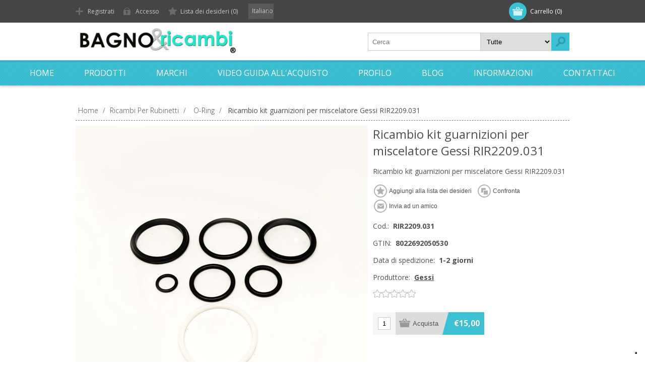

--- FILE ---
content_type: text/html; charset=utf-8
request_url: https://www.bagnoericambi.it/ricambio-kit-guarnizioni-per-miscelatore-gessi-rir2209031
body_size: 35762
content:
<!DOCTYPE html>
<html lang="it"  class="html-product-details-page">
<head>
    <title>Ricambio kit guarnizioni per miscelatore Gessi RIR2209.031. Bagno e ricambi - Vendita di ricambi e accessori per il bagno</title>
    <meta http-equiv="Content-type" content="text/html;charset=UTF-8" />
    <meta name="description" content="Ricambio kit guarnizioni per miscelatore Gessi RIR2209.031" />
    <meta name="keywords" content="Ricambio kit guarnizioni per miscelatore Gessi RIR2209.031" />
    <meta name="generator" content="nopCommerce" />
    <meta name="viewport" content="width=device-width, initial-scale=1" />
    <link href='https://fonts.googleapis.com/css?family=Open+Sans:400,300,700&display=swap' rel='stylesheet' type='text/css'>
    <meta name="google-site-verification" content="aIz6kQhtNqc0KB0FB1ToLNxILmNHzCH0hNCxnPC2CI8" />
<meta property="og:type" content="product" />
<meta property="og:title" content="Ricambio kit guarnizioni per miscelatore Gessi RIR2209.031" />
<meta property="og:description" content="Ricambio kit guarnizioni per miscelatore Gessi RIR2209.031" />
<meta property="og:image" content="https://www.bagnoericambi.it/images/thumbs/0021593_ricambio-kit-guarnizioni-per-miscelatore-gessi-rir2209031_580.jpeg" />
<meta property="og:image:url" content="https://www.bagnoericambi.it/images/thumbs/0021593_ricambio-kit-guarnizioni-per-miscelatore-gessi-rir2209031_580.jpeg" />
<meta property="og:url" content="https://www.bagnoericambi.it/ricambio-kit-guarnizioni-per-miscelatore-gessi-rir2209031" />
<meta property="og:site_name" content="Bagno e ricambi - Vendita di ricambi e accessori per il bagno" />
<meta property="twitter:card" content="summary" />
<meta property="twitter:site" content="Bagno e ricambi - Vendita di ricambi e accessori per il bagno" />
<meta property="twitter:title" content="Ricambio kit guarnizioni per miscelatore Gessi RIR2209.031" />
<meta property="twitter:description" content="Ricambio kit guarnizioni per miscelatore Gessi RIR2209.031" />
<meta property="twitter:image" content="https://www.bagnoericambi.it/images/thumbs/0021593_ricambio-kit-guarnizioni-per-miscelatore-gessi-rir2209031_580.jpeg" />
<meta property="twitter:url" content="https://www.bagnoericambi.it/ricambio-kit-guarnizioni-per-miscelatore-gessi-rir2209031" />

    


    

<style>

    .product-details-page .full-description {
        display: none;
    }
    .product-details-page .ui-tabs .full-description {
        display: block;
    }
    .product-details-page .tabhead-full-description {
        display: none;
    }
    

    .product-details-page .product-specs-box {
        display: none;
    }
    .product-details-page .ui-tabs .product-specs-box {
        display: block;
    }
    .product-details-page .ui-tabs .product-specs-box .title {
        display: none;
    }
    

    .product-details-page .product-no-reviews,
    .product-details-page .product-review-links {
        display: none;
    }
    </style><!-- Global site tag (gtag.js) - Google Analytics -->
                <script async src='https://www.googletagmanager.com/gtag/js?id=G-PMKWLMCK1C'></script>
                <script>
                  window.dataLayer = window.dataLayer || [];
                  function gtag(){dataLayer.push(arguments);}
                  gtag('js', new Date());

                  gtag('config', 'G-PMKWLMCK1C');
                  gtag('config', 'AW-973622483');
                  
                  
                </script>

    



    <link href="/Themes/Motion/Content/css/styles.css" rel="stylesheet" type="text/css" />
<link href="/Themes/Motion/Content/css/tables.css" rel="stylesheet" type="text/css" />
<link href="/Themes/Motion/Content/css/mobile-only.css" rel="stylesheet" type="text/css" />
<link href="/Themes/Motion/Content/css/480.css" rel="stylesheet" type="text/css" />
<link href="/Themes/Motion/Content/css/768.css" rel="stylesheet" type="text/css" />
<link href="/Themes/Motion/Content/css/1024.css" rel="stylesheet" type="text/css" />
<link href="/Themes/Motion/Content/css/1280.css" rel="stylesheet" type="text/css" />
<link href="/Themes/Motion/Content/css/forum.css" rel="stylesheet" type="text/css" />
<link href="/Plugins/SevenSpikes.Core/Styles/perfect-scrollbar.min.css" rel="stylesheet" type="text/css" />
<link href="/Plugins/SevenSpikes.Nop.Plugins.CloudZoom/Themes/Motion/Content/cloud-zoom/CloudZoom.css" rel="stylesheet" type="text/css" />
<link href="/lib/magnific-popup/magnific-popup.css" rel="stylesheet" type="text/css" />
<link href="/Plugins/SevenSpikes.Nop.Plugins.NopQuickTabs/Themes/Motion/Content/QuickTabs.css" rel="stylesheet" type="text/css" />
<link href="/Plugins/SevenSpikes.Nop.Plugins.InstantSearch/Themes/Motion/Content/InstantSearch.css" rel="stylesheet" type="text/css" />
<link href="/Plugins/SevenSpikes.Nop.Plugins.MegaMenu/Themes/Motion/Content/MegaMenu.css" rel="stylesheet" type="text/css" />
<link href="/Plugins/SevenSpikes.Nop.Plugins.AjaxCart/Themes/Motion/Content/ajaxCart.css" rel="stylesheet" type="text/css" />
<link href="/Plugins/SevenSpikes.Nop.Plugins.ProductRibbons/Styles/Ribbons.common.css" rel="stylesheet" type="text/css" />
<link href="/Plugins/SevenSpikes.Nop.Plugins.ProductRibbons/Themes/Motion/Content/Ribbons.css" rel="stylesheet" type="text/css" />
<link href="/Plugins/SevenSpikes.Nop.Plugins.QuickView/Themes/Motion/Content/QuickView.css" rel="stylesheet" type="text/css" />
<link href="/lib/fineuploader/fine-uploader.min.css" rel="stylesheet" type="text/css" />
<link href="/Themes/Motion/Content/css/theme.custom-1.css?v=21" rel="stylesheet" type="text/css" />

    
    <link rel="canonical" href="https://www.bagnoericambi.it/ricambio-kit-guarnizioni-per-miscelatore-gessi-rir2209031" />

    
    
    <link rel="apple-touch-icon" sizes="180x180" href="/icons/icons_0/apple-touch-icon.png">
<link rel="icon" type="image/png" sizes="32x32" href="/icons/icons_0/favicon-32x32.png">
<link rel="icon" type="image/png" sizes="16x16" href="/icons/icons_0/favicon-16x16.png">
<link rel="manifest" href="/icons/icons_0/site.webmanifest">
<link rel="mask-icon" href="/icons/icons_0/safari-pinned-tab.svg" color="#5bbad5">
<link rel="shortcut icon" href="/icons/icons_0/favicon.ico">
<meta name="msapplication-TileColor" content="#da532c">
<meta name="msapplication-config" content="/icons/icons_0/browserconfig.xml">
<meta name="theme-color" content="#ffffff">

<script type="text/javascript">
var _iub = _iub || [];
_iub.csConfiguration = {"enableCcpa":true,"ccpaApplies":true,"invalidateConsentWithoutLog":true,"perPurposeConsent":true,"enableTcf":true,"googleAdditionalConsentMode":true,"ccpaAcknowledgeOnDisplay":true,"lang":"it","siteId":1738952,"cookiePolicyId":99659726,"banner":{"brandBackgroundColor":"none","brandTextColor":"black","logo":"[data-uri]","acceptButtonDisplay":true,"customizeButtonDisplay":true,"acceptButtonColor":"#0073CE","acceptButtonCaptionColor":"white","customizeButtonColor":"#DADADA","customizeButtonCaptionColor":"#4D4D4D","rejectButtonDisplay":true,"rejectButtonColor":"#0073CE","rejectButtonCaptionColor":"white","listPurposes":true,"explicitWithdrawal":true,"position":"bottom","textColor":"black","backgroundColor":"white"}};
</script>
<script type="text/javascript" src="https://cs.iubenda.com/autoblocking/1738952.js"></script>
<script type="text/javascript" src="//cdn.iubenda.com/cs/tcf/stub-v2.js"></script>
<script type="text/javascript" src="//cdn.iubenda.com/cs/tcf/safe-tcf-v2.js"></script>
<script type="text/javascript" src="//cdn.iubenda.com/cs/ccpa/stub.js"></script>
<script type="text/javascript" src="//cdn.iubenda.com/cs/iubenda_cs.js" charset="UTF-8" async></script>

    <script type="text/javascript">
    (function(c,l,a,r,i,t,y){
        c[a]=c[a]||function(){(c[a].q=c[a].q||[]).push(arguments)};
        t=l.createElement(r);t.async=1;t.src="https://www.clarity.ms/tag/"+i;
        y=l.getElementsByTagName(r)[0];y.parentNode.insertBefore(t,y);
    })(window, document, "clarity", "script", "qj1qpcupdf");
</script>
	<!--Powered by nopCommerce - https://www.nopCommerce.com-->
</head>
<body class="none notAndroid23">
    



<div class="ajax-loading-block-window" style="display: none">
</div>
<div id="dialog-notifications-success" title="Notifica" style="display:none;">
</div>
<div id="dialog-notifications-error" title="Errore" style="display:none;">
</div>
<div id="dialog-notifications-warning" title="Avviso" style="display:none;">
</div>
<div id="bar-notification" class="bar-notification-container" data-close="Chiudi">
</div>



<!--[if lte IE 7]>
    <div style="clear:both;height:59px;text-align:center;position:relative;">
        <a href="http://www.microsoft.com/windows/internet-explorer/default.aspx" target="_blank">
            <img src="/Themes/Motion/Content/images/ie_warning.jpg" height="42" width="820" alt="You are using an outdated browser. For a faster, safer browsing experience, upgrade for free today." />
        </a>
    </div>
<![endif]-->


<div class="header">
    
    <div class="header-top">
        
<div class="header-centering">
        <div class="shopping-cart-link">
            <div id="topcartlink">
                <a href="/cart" class="ico-cart">
                    <span class="cart-label">Carrello</span>
                    <span class="cart-qty">(0)</span>
                </a>
            </div>
        
            <div id="flyout-cart" class="flyout-cart">
    <div class="mini-shopping-cart">
        <div class="count">
Non ci sono articoli nel tuo carrello        </div>
    </div>
</div>

        </div>

    <div class="header-links-wrapper">
        <div class="header-links">
            <ul>
                
		            <li><a href="/register?returnUrl=%2Fricambio-kit-guarnizioni-per-miscelatore-gessi-rir2209031" class="ico-register">Registrati</a></li>
		            <li><a href="/login?returnUrl=%2Fricambio-kit-guarnizioni-per-miscelatore-gessi-rir2209031" class="ico-login">Accesso</a></li>
                                                    <li>
                        <a href="/wishlist" class="ico-wishlist">
                            <span class="wishlist-label">Lista dei desideri</span>
                            <span class="wishlist-qty">(0)</span>
                        </a>
                    </li>
                
            </ul>
        </div>
    </div>
    <div class="header-selectors-wrapper">
        
        
        

    <div class="language-selector">
            <select id="customerlanguage" name="customerlanguage" onchange="setLocation(this.value);" aria-label="Selettore delle lingue"><option selected="selected" value="https://www.bagnoericambi.it/changelanguage/2?returnUrl=%2Fricambio-kit-guarnizioni-per-miscelatore-gessi-rir2209031">Italiano</option>
<option value="https://www.bagnoericambi.it/changelanguage/1?returnUrl=%2Fricambio-kit-guarnizioni-per-miscelatore-gessi-rir2209031">English</option>
</select>
                    
    </div>

        
    </div>
</div>

    </div>
    <div class="header-bottom">
        <div class="header-centering">
            <div class="header-logo">
            	




<a href="/" class="logo">



<img alt="Bagno e ricambi - Vendita di ricambi e accessori per il bagno" src="https://www.bagnoericambi.it/images/thumbs/0015925_logo-web.jpeg" /></a> 
            </div>
        </div>
    </div>
</div>
<div class="overlayOffCanvas"></div>
<div class="responsive-nav-wrapper-parent">
    <div class="responsive-nav-wrapper">
        <div class="menu-title">
            <span>Menu</span>
        </div>
        <div class="search-wrap">
            <span>Cerca</span>
            <div class="search-box store-search-box">
                <form method="get" id="small-search-box-form" action="/search">
    <input type="text" class="search-box-text" id="small-searchterms" autocomplete="off" name="q" placeholder="Cerca" aria-label="Cerca" />
    


    <select class="search-box-select" id="instant-search-categories">
        <option value='0'>Tutte</option>
            <option value="116">2B Ricambi</option>
            <option value="115">Agape ricambi</option>
            <option value="34">Albatros Revita</option>
            <option value="78">Aqualife</option>
            <option value="80">Batterie per SCOOTER DISABILI/ANZIANI</option>
            <option value="203">Bellosta ricambi</option>
            <option value="112">BluBleu ricambi</option>
            <option value="196">Bossini ricambi</option>
            <option value="60">Calyx</option>
            <option value="117">Cartucce Filtri Minipiscine Spa</option>
            <option value="62">Cesana</option>
            <option value="182">Cristina Ricambi</option>
            <option value="113">Csa ricambi</option>
            <option value="111">Disenia ricambi</option>
            <option value="171">Duravit Ricambi</option>
            <option value="197">Duscholux Ricambi</option>
            <option value="187">Fima Carlo Frattini Ricambi</option>
            <option value="184">Franke Ricambi</option>
            <option value="38">Geberit- ricambi</option>
            <option value="98">Gessi ricambi</option>
            <option value="202">Glass ricambi</option>
            <option value="75">Grandform, Relaxia, Avantage, Kinedo</option>
            <option value="37">Grohe ricambi</option>
            <option value="198">Hansa ricambi</option>
            <option value="44">Hansgrohe ricambi</option>
            <option value="114">Idral ricambi</option>
            <option value="74">Jacuzzi ricambi</option>
            <option value="40">Mamoli ricambi</option>
            <option value="179">Megius Ricambi</option>
            <option value="42">Metacril - Prodotti per spa, idromassaggio e saune</option>
            <option value="54">Newform</option>
            <option value="186">Nobili ricambi</option>
            <option value="201">Novellini ricambi</option>
            <option value="56">Oras</option>
            <option value="125">Outlet &amp; Offerte</option>
            <option value="50">Picacasa ricambi</option>
            <option value="77">playbox ricambi</option>
            <option value="194">Porcelanosa</option>
            <option value="191">Provex ricambi</option>
            <option value="185">Raf Ricambi</option>
            <option value="64">Ricambi altre marche</option>
            <option value="144">Ricambi box docce e vasche</option>
            <option value="145">Ricambi Cassette scarico</option>
            <option value="190">Ricambi Colacril</option>
            <option value="189">Ricambi Dornbracht</option>
            <option value="193">Ricambi Ideal Standard</option>
            <option value="192">Ricambi Kaldewei</option>
            <option value="200">Ricambi per lampade UV</option>
            <option value="121">Ricambi Per Rubinetti</option>
            <option value="33">Ricambi Sanitrit</option>
            <option value="86">Ricambi Value, Dupi, Mammoliti, Oxygen</option>
            <option value="118">Rubinetteria</option>
            <option value="183">Signorini Ricambi</option>
            <option value="129">SPA &amp; Benessere</option>
            <option value="58">Stella</option>
            <option value="199">Stenal Ricambi</option>
            <option value="69">Teuco</option>
            <option value="66">Titan</option>
            <option value="90">Vitaviva, Villeroy &amp; Boch, Itema, Ariston Ricambi</option>
            <option value="126">WC &amp; Trituratori</option>
            <option value="48">Zazzeri ricambi</option>
            <option value="46">Zucchetti ricambi</option>
            <option value="181">Zucchetti.KOS Ricambi</option>
    </select>

<input type="hidden" class="instantSearchResourceElement"
       data-highlightFirstFoundElement="false"
       data-minKeywordLength="3"
       data-defaultProductSortOption="5"
       data-instantSearchUrl="/instantSearchFor"
       data-searchPageUrl="/search"
       data-searchInProductDescriptions="true"
       data-numberOfVisibleProducts="5"/>


    <input type="submit" class="button-1 search-box-button" value="Cerca"/>
        
        
</form>
            </div>
        </div>
        <div class="filters-button">
            <span>Filtri</span>
        </div>
    </div>
</div>
<div class="justAFixingDivBefore"></div>
<div class="header-menu">
    <div class="close-menu">
        <span>Chiudi</span>
    </div>
            



    <ul class="mega-menu"
        data-isRtlEnabled="false"
        data-enableClickForDropDown="false">



<li class=" ">

    <a href="/" class="" title="Home" ><span> Home</span></a>

</li>




<li class="has-sublist with-dropdown-in-grid scroll-megamenu">
        <span class="with-subcategories single-item-categories labelfornextplusbutton">Prodotti</span>

        <div class="dropdown categories fullWidth boxes-4">
            <div class="row-wrapper">
                <div class="row"><div class="box">
                <div class="picture-title-wrap">
                    <div class="title">
                        <a href="/sfa" title="Ricambi Sanitrit"><span>Ricambi Sanitrit</span></a>
                    </div>
                    <div class="picture">
                        <a href="/sfa" title="Visualizza i prodotti della categoria Ricambi Sanitrit">
                            <img class="lazy" alt="Immagine per la categoria Ricambi Sanitrit" src="[data-uri]" data-original="https://www.bagnoericambi.it/images/thumbs/0010462_ricambi-sanitrit_210.jpeg" />
                        </a>
                    </div>
                </div>
                </div><div class="box">
                <div class="picture-title-wrap">
                    <div class="title">
                        <a href="/rubinetteria" title="Rubinetteria"><span>Rubinetteria</span></a>
                    </div>
                    <div class="picture">
                        <a href="/rubinetteria" title="Visualizza i prodotti della categoria Rubinetteria">
                            <img class="lazy" alt="Immagine per la categoria Rubinetteria" src="[data-uri]" data-original="https://www.bagnoericambi.it/images/thumbs/0010847_rubinetteria_210.jpeg" />
                        </a>
                    </div>
                </div>
                    <ul class="subcategories">
                            <li class="subcategory-item">
                                <a href="/rubinetti-lavabo" title="Rubinetti lavabo"><span>Rubinetti lavabo</span></a>
                            </li>
                            <li class="subcategory-item">
                                <a href="/rubinetti-bidet" title="Rubinetti bidet"><span>Rubinetti bidet</span></a>
                            </li>
                            <li class="subcategory-item">
                                <a href="/rubinetto-cucina" title="Rubinetto cucina"><span>Rubinetto cucina</span></a>
                            </li>
                            <li class="subcategory-item">
                                <a href="/rubinetti-vasca-e-doccia" title="Rubinetti vasca e box doccia"><span>Rubinetti vasca e box doccia</span></a>
                            </li>

                    </ul>
                </div><div class="box">
                <div class="picture-title-wrap">
                    <div class="title">
                        <a href="/ricambi-per-rubinetti" title="Ricambi Per Rubinetti"><span>Ricambi Per Rubinetti</span></a>
                    </div>
                    <div class="picture">
                        <a href="/ricambi-per-rubinetti" title="Visualizza i prodotti della categoria Ricambi Per Rubinetti">
                            <img class="lazy" alt="Immagine per la categoria Ricambi Per Rubinetti" src="[data-uri]" data-original="https://www.bagnoericambi.it/images/thumbs/0010477_ricambi-per-rubinetti_210.jpeg" />
                        </a>
                    </div>
                </div>
                    <ul class="subcategories">
                            <li class="subcategory-item">
                                <a href="/cartucce-2" title="Cartucce"><span>Cartucce</span></a>
                            </li>
                            <li class="subcategory-item">
                                <a href="/vitoni-2" title="Vitoni"><span>Vitoni</span></a>
                            </li>
                            <li class="subcategory-item">
                                <a href="/aeratorimousseur" title="Aeratori &amp; Mousseur"><span>Aeratori &amp; Mousseur</span></a>
                            </li>
                            <li class="subcategory-item">
                                <a href="/flessibili" title="Flessibili"><span>Flessibili</span></a>
                            </li>

                            <li class="subcategory-item all">
                                <a class="view-all" href="/ricambi-per-rubinetti" title="Mostra tutto">
                                    <span>Mostra tutto</span>
                                </a>
                            </li>
                    </ul>
                </div><div class="box">
                <div class="picture-title-wrap">
                    <div class="title">
                        <a href="/outlet" title="Outlet &amp; Offerte"><span>Outlet &amp; Offerte</span></a>
                    </div>
                    <div class="picture">
                        <a href="/outlet" title="Visualizza i prodotti della categoria Outlet &amp; Offerte">
                            <img class="lazy" alt="Immagine per la categoria Outlet &amp; Offerte" src="[data-uri]" data-original="https://www.bagnoericambi.it/images/thumbs/0010555_outlet-offerte_210.jpeg" />
                        </a>
                    </div>
                </div>
                </div></div><div class="row"><div class="box">
                <div class="picture-title-wrap">
                    <div class="title">
                        <a href="/trituratori" title="WC &amp; Trituratori"><span>WC &amp; Trituratori</span></a>
                    </div>
                    <div class="picture">
                        <a href="/trituratori" title="Visualizza i prodotti della categoria WC &amp; Trituratori">
                            <img class="lazy" alt="Immagine per la categoria WC &amp; Trituratori" src="[data-uri]" data-original="https://www.bagnoericambi.it/images/thumbs/0010516_wc-trituratori_210.jpeg" />
                        </a>
                    </div>
                </div>
                </div><div class="box">
                <div class="picture-title-wrap">
                    <div class="title">
                        <a href="/spa-e-benessere" title="SPA &amp; Benessere"><span>SPA &amp; Benessere</span></a>
                    </div>
                    <div class="picture">
                        <a href="/spa-e-benessere" title="Visualizza i prodotti della categoria SPA &amp; Benessere">
                            <img class="lazy" alt="Immagine per la categoria SPA &amp; Benessere" src="[data-uri]" data-original="https://www.bagnoericambi.it/images/thumbs/0010696_spa-benessere_210.png" />
                        </a>
                    </div>
                </div>
                    <ul class="subcategories">
                            <li class="subcategory-item">
                                <a href="/lampade-abbronzanti" title="Lampade abbronzanti"><span>Lampade abbronzanti</span></a>
                            </li>
                            <li class="subcategory-item">
                                <a href="/igiene-e-manutenzione" title="Igiene e Manutenzione"><span>Igiene e Manutenzione</span></a>
                            </li>

                    </ul>
                </div><div class="box">
                <div class="picture-title-wrap">
                    <div class="title">
                        <a href="/docce-e-vasche" title="Ricambi box docce e vasche"><span>Ricambi box docce e vasche</span></a>
                    </div>
                    <div class="picture">
                        <a href="/docce-e-vasche" title="Visualizza i prodotti della categoria Ricambi box docce e vasche">
                            <img class="lazy" alt="Immagine per la categoria Ricambi box docce e vasche" src="[data-uri]" data-original="https://www.bagnoericambi.it/images/thumbs/0011165_ricambi-box-docce-e-vasche_210.jpeg" />
                        </a>
                    </div>
                </div>
                    <ul class="subcategories">
                            <li class="subcategory-item">
                                <a href="/ricambi-box-doccia" title="Ricambi box doccia"><span>Ricambi box doccia</span></a>
                            </li>
                            <li class="subcategory-item">
                                <a href="/ricambi-vasche" title="Ricambi Vasche"><span>Ricambi Vasche</span></a>
                            </li>

                    </ul>
                </div><div class="box">
                <div class="picture-title-wrap">
                    <div class="title">
                        <a href="/sanitari-e-accessori-wc" title="Ricambi Cassette scarico"><span>Ricambi Cassette scarico</span></a>
                    </div>
                    <div class="picture">
                        <a href="/sanitari-e-accessori-wc" title="Visualizza i prodotti della categoria Ricambi Cassette scarico">
                            <img class="lazy" alt="Immagine per la categoria Ricambi Cassette scarico" src="[data-uri]" data-original="https://www.bagnoericambi.it/images/thumbs/0011166_ricambi-cassette-scarico_210.jpeg" />
                        </a>
                    </div>
                </div>
                    <ul class="subcategories">
                            <li class="subcategory-item">
                                <a href="/ricambi-per-wc" title="Ricambi WC &amp; Cassette Scarico"><span>Ricambi WC &amp; Cassette Scarico</span></a>
                            </li>
                            <li class="subcategory-item">
                                <a href="/ricambi-per-flussometri" title="Ricambi Per Flussometri"><span>Ricambi Per Flussometri</span></a>
                            </li>

                    </ul>
                </div></div><div class="row"><div class="box">
                <div class="picture-title-wrap">
                    <div class="title">
                        <a href="/ricambi-per-lampade-uv" title="Ricambi per lampade UV"><span>Ricambi per lampade UV</span></a>
                    </div>
                    <div class="picture">
                        <a href="/ricambi-per-lampade-uv" title="Visualizza i prodotti della categoria Ricambi per lampade UV">
                            <img class="lazy" alt="Immagine per la categoria Ricambi per lampade UV" src="[data-uri]" data-original="https://www.bagnoericambi.it/images/thumbs/0021101_ricambi-per-lampade-uv_210.jpeg" />
                        </a>
                    </div>
                </div>
                </div><div class="box">
                <div class="picture-title-wrap">
                    <div class="title">
                        <a href="/glass-ricambi" title="Glass ricambi"><span>Glass ricambi</span></a>
                    </div>
                    <div class="picture">
                        <a href="/glass-ricambi" title="Visualizza i prodotti della categoria Glass ricambi">
                            <img class="lazy" alt="Immagine per la categoria Glass ricambi" src="[data-uri]" data-original="https://www.bagnoericambi.it/images/thumbs/0022847_glass-ricambi_210.png" />
                        </a>
                    </div>
                </div>
                </div><div class="box">
                <div class="picture-title-wrap">
                    <div class="title">
                        <a href="/cartucce-filtri-per-minipiscine-spa" title="Cartucce Filtri Minipiscine Spa"><span>Cartucce Filtri Minipiscine Spa</span></a>
                    </div>
                    <div class="picture">
                        <a href="/cartucce-filtri-per-minipiscine-spa" title="Visualizza i prodotti della categoria Cartucce Filtri Minipiscine Spa">
                            <img class="lazy" alt="Immagine per la categoria Cartucce Filtri Minipiscine Spa" src="[data-uri]" data-original="https://www.bagnoericambi.it/images/thumbs/0009344_cartucce-filtri-minipiscine-spa_210.jpeg" />
                        </a>
                    </div>
                </div>
                </div><div class="box">
                <div class="picture-title-wrap">
                    <div class="title">
                        <a href="/batterie-per-scooter-disabilianziani" title="Batterie per SCOOTER DISABILI/ANZIANI"><span>Batterie per SCOOTER DISABILI/ANZIANI</span></a>
                    </div>
                    <div class="picture">
                        <a href="/batterie-per-scooter-disabilianziani" title="Visualizza i prodotti della categoria Batterie per SCOOTER DISABILI/ANZIANI">
                            <img class="lazy" alt="Immagine per la categoria Batterie per SCOOTER DISABILI/ANZIANI" src="[data-uri]" data-original="https://www.bagnoericambi.it/images/thumbs/0003171_batterie-per-scooter-disabilianziani_210.jpeg" />
                        </a>
                    </div>
                </div>
                </div></div>
            </div>

        </div>
</li>




<li class="has-sublist with-dropdown-in-grid scroll-megamenu">

    <a class="with-subcategories" href="/manufacturer/all" title="Marchi"><span>Marchi</span></a>

        <div class="dropdown manufacturers fullWidth boxes-6">
            <div class="row-wrapper">
                <div class="row"><div class="box">
                <div class="title">
                    <a class="manufacturer" href="/2b" title="2B"><span>2B</span></a>
                </div>
                <div class="picture">
                    <a class="manufacturer" href="/2b" title="2B">
                        <img class="lazy" src="[data-uri]"
                             data-original="https://www.bagnoericambi.it/images/thumbs/0011951_2b_90.jpeg" alt="Immagine per la categoria 2B" title="Immagine per la categoria 2B" />
                    </a>
                </div>
                </div><div class="box">
                <div class="title">
                    <a class="manufacturer" href="/ricambi-agape" title="Agape"><span>Agape</span></a>
                </div>
                <div class="picture">
                    <a class="manufacturer" href="/ricambi-agape" title="Agape">
                        <img class="lazy" src="[data-uri]"
                             data-original="https://www.bagnoericambi.it/images/thumbs/0011949_agape_90.jpeg" alt="Immagine per la categoria Agape" title="Immagine per la categoria Agape" />
                    </a>
                </div>
                </div><div class="box">
                <div class="title">
                    <a class="manufacturer" href="/ricambi-albatros-revita" title="Albatros"><span>Albatros</span></a>
                </div>
                <div class="picture">
                    <a class="manufacturer" href="/ricambi-albatros-revita" title="Albatros">
                        <img class="lazy" src="[data-uri]"
                             data-original="https://www.bagnoericambi.it/images/thumbs/0010439_albatros_90.jpeg" alt="Immagine per la categoria Albatros" title="Immagine per la categoria Albatros" />
                    </a>
                </div>
                </div><div class="box">
                <div class="title">
                    <a class="manufacturer" href="/ricambi-aqualife" title="Aqualife"><span>Aqualife</span></a>
                </div>
                <div class="picture">
                    <a class="manufacturer" href="/ricambi-aqualife" title="Aqualife">
                        <img class="lazy" src="[data-uri]"
                             data-original="https://www.bagnoericambi.it/images/thumbs/0011938_aqualife_90.jpeg" alt="Immagine per la categoria Aqualife" title="Immagine per la categoria Aqualife" />
                    </a>
                </div>
                </div><div class="box">
                <div class="title">
                    <a class="manufacturer" href="/scooter-anzianidisabili" title="BATTERIE SCOOTER ANZIANI/DISABILI"><span>BATTERIE SCOOTER ANZIANI/DISABILI</span></a>
                </div>
                <div class="picture">
                    <a class="manufacturer" href="/scooter-anzianidisabili" title="BATTERIE SCOOTER ANZIANI/DISABILI">
                        <img class="lazy" src="[data-uri]"
                             data-original="https://www.bagnoericambi.it/images/thumbs/0003170_batterie-scooter-anzianidisabili_90.jpeg" alt="Immagine per la categoria BATTERIE SCOOTER ANZIANI/DISABILI" title="Immagine per la categoria BATTERIE SCOOTER ANZIANI/DISABILI" />
                    </a>
                </div>
                </div><div class="box">
                <div class="title">
                    <a class="manufacturer" href="/ricambi-bellosta" title="Bellosta"><span>Bellosta</span></a>
                </div>
                <div class="picture">
                    <a class="manufacturer" href="/ricambi-bellosta" title="Bellosta">
                        <img class="lazy" src="[data-uri]"
                             data-original="https://www.bagnoericambi.it/images/thumbs/0023309_bellosta_90.jpeg" alt="Immagine per la categoria Bellosta" title="Immagine per la categoria Bellosta" />
                    </a>
                </div>
                </div></div><div class="row"><div class="box">
                <div class="title">
                    <a class="manufacturer" href="/blubleu" title="BluBleu"><span>BluBleu</span></a>
                </div>
                <div class="picture">
                    <a class="manufacturer" href="/blubleu" title="BluBleu">
                        <img class="lazy" src="[data-uri]"
                             data-original="https://www.bagnoericambi.it/images/thumbs/0011945_blubleu_90.jpeg" alt="Immagine per la categoria BluBleu" title="Immagine per la categoria BluBleu" />
                    </a>
                </div>
                </div><div class="box">
                <div class="title">
                    <a class="manufacturer" href="/ricambi-bossini" title="Bossini"><span>Bossini</span></a>
                </div>
                <div class="picture">
                    <a class="manufacturer" href="/ricambi-bossini" title="Bossini">
                        <img class="lazy" src="[data-uri]"
                             data-original="https://www.bagnoericambi.it/images/thumbs/0019829_bossini_90.jpeg" alt="Immagine per la categoria Bossini" title="Immagine per la categoria Bossini" />
                    </a>
                </div>
                </div><div class="box">
                <div class="title">
                    <a class="manufacturer" href="/ricambi-calyx" title="Calyx"><span>Calyx</span></a>
                </div>
                <div class="picture">
                    <a class="manufacturer" href="/ricambi-calyx" title="Calyx">
                        <img class="lazy" src="[data-uri]"
                             data-original="https://www.bagnoericambi.it/images/thumbs/0011942_calyx_90.jpeg" alt="Immagine per la categoria Calyx" title="Immagine per la categoria Calyx" />
                    </a>
                </div>
                </div><div class="box">
                <div class="title">
                    <a class="manufacturer" href="/ricambi-cesana" title="Cesana"><span>Cesana</span></a>
                </div>
                <div class="picture">
                    <a class="manufacturer" href="/ricambi-cesana" title="Cesana">
                        <img class="lazy" src="[data-uri]"
                             data-original="https://www.bagnoericambi.it/images/thumbs/0010442_cesana_90.jpeg" alt="Immagine per la categoria Cesana" title="Immagine per la categoria Cesana" />
                    </a>
                </div>
                </div><div class="box">
                <div class="title">
                    <a class="manufacturer" href="/colacril" title="Colacril"><span>Colacril</span></a>
                </div>
                <div class="picture">
                    <a class="manufacturer" href="/colacril" title="Colacril">
                        <img class="lazy" src="[data-uri]"
                             data-original="https://www.bagnoericambi.it/images/thumbs/0016629_colacril_90.png" alt="Immagine per la categoria Colacril" title="Immagine per la categoria Colacril" />
                    </a>
                </div>
                </div><div class="box">
                <div class="title">
                    <a class="manufacturer" href="/cristina" title="Cristina Ondyna"><span>Cristina Ondyna</span></a>
                </div>
                <div class="picture">
                    <a class="manufacturer" href="/cristina" title="Cristina Ondyna">
                        <img class="lazy" src="[data-uri]"
                             data-original="https://www.bagnoericambi.it/images/thumbs/0013593_cristina-ondyna_90.jpeg" alt="Immagine per la categoria Cristina Ondyna" title="Immagine per la categoria Cristina Ondyna" />
                    </a>
                </div>
                </div></div><div class="row"><div class="box">
                <div class="title">
                    <a class="manufacturer" href="/ricambi-csa-ricambi-remail" title="Csa"><span>Csa</span></a>
                </div>
                <div class="picture">
                    <a class="manufacturer" href="/ricambi-csa-ricambi-remail" title="Csa">
                        <img class="lazy" src="[data-uri]"
                             data-original="https://www.bagnoericambi.it/images/thumbs/0011946_csa_90.jpeg" alt="Immagine per la categoria Csa" title="Immagine per la categoria Csa" />
                    </a>
                </div>
                </div><div class="box">
                <div class="title">
                    <a class="manufacturer" href="/disenia" title="Disenia"><span>Disenia</span></a>
                </div>
                <div class="picture">
                    <a class="manufacturer" href="/disenia" title="Disenia">
                        <img class="lazy" src="[data-uri]"
                             data-original="https://www.bagnoericambi.it/images/thumbs/0011944_disenia_90.jpeg" alt="Immagine per la categoria Disenia" title="Immagine per la categoria Disenia" />
                    </a>
                </div>
                </div><div class="box">
                <div class="title">
                    <a class="manufacturer" href="/dornbracht" title="Dornbracht"><span>Dornbracht</span></a>
                </div>
                <div class="picture">
                    <a class="manufacturer" href="/dornbracht" title="Dornbracht">
                        <img class="lazy" src="[data-uri]"
                             data-original="https://www.bagnoericambi.it/images/thumbs/0016561_dornbracht_90.png" alt="Immagine per la categoria Dornbracht" title="Immagine per la categoria Dornbracht" />
                    </a>
                </div>
                </div><div class="box">
                <div class="title">
                    <a class="manufacturer" href="/duravit" title="Duravit"><span>Duravit</span></a>
                </div>
                <div class="picture">
                    <a class="manufacturer" href="/duravit" title="Duravit">
                        <img class="lazy" src="[data-uri]"
                             data-original="https://www.bagnoericambi.it/images/thumbs/0011953_duravit_90.jpeg" alt="Immagine per la categoria Duravit" title="Immagine per la categoria Duravit" />
                    </a>
                </div>
                </div><div class="box">
                <div class="title">
                    <a class="manufacturer" href="/duscholux" title="Duscholux"><span>Duscholux</span></a>
                </div>
                <div class="picture">
                    <a class="manufacturer" href="/duscholux" title="Duscholux">
                        <img class="lazy" src="[data-uri]"
                             data-original="https://www.bagnoericambi.it/images/thumbs/0020381_duscholux_90.png" alt="Immagine per la categoria Duscholux" title="Immagine per la categoria Duscholux" />
                    </a>
                </div>
                </div><div class="box">
                <div class="title">
                    <a class="manufacturer" href="/ricambi-fantini" title="Fantini"><span>Fantini</span></a>
                </div>
                <div class="picture">
                    <a class="manufacturer" href="/ricambi-fantini" title="Fantini">
                        <img class="lazy" src="[data-uri]"
                             data-original="https://www.bagnoericambi.it/images/thumbs/0023789_fantini_90.jpeg" alt="Immagine per la categoria Fantini" title="Immagine per la categoria Fantini" />
                    </a>
                </div>
                </div></div><div class="row"><div class="box">
                <div class="title">
                    <a class="manufacturer" href="/filtri-cartucce-minipiscine" title="Filtri Cartucce Minipiscine"><span>Filtri Cartucce Minipiscine</span></a>
                </div>
                <div class="picture">
                    <a class="manufacturer" href="/filtri-cartucce-minipiscine" title="Filtri Cartucce Minipiscine">
                        <img class="lazy" src="[data-uri]"
                             data-original="https://www.bagnoericambi.it/images/thumbs/0009345_filtri-cartucce-minipiscine_90.jpeg" alt="Immagine per la categoria Filtri Cartucce Minipiscine" title="Immagine per la categoria Filtri Cartucce Minipiscine" />
                    </a>
                </div>
                </div><div class="box">
                <div class="title">
                    <a class="manufacturer" href="/fima-carlo-frattini" title="Fima Carlo Frattini"><span>Fima Carlo Frattini</span></a>
                </div>
                <div class="picture">
                    <a class="manufacturer" href="/fima-carlo-frattini" title="Fima Carlo Frattini">
                        <img class="lazy" src="[data-uri]"
                             data-original="https://www.bagnoericambi.it/images/thumbs/0016019_fima-carlo-frattini_90.jpeg" alt="Immagine per la categoria Fima Carlo Frattini" title="Immagine per la categoria Fima Carlo Frattini" />
                    </a>
                </div>
                </div><div class="box">
                <div class="title">
                    <a class="manufacturer" href="/franke" title="Franke"><span>Franke</span></a>
                </div>
                <div class="picture">
                    <a class="manufacturer" href="/franke" title="Franke">
                        <img class="lazy" src="[data-uri]"
                             data-original="https://www.bagnoericambi.it/images/thumbs/0013984_franke_90.jpeg" alt="Immagine per la categoria Franke" title="Immagine per la categoria Franke" />
                    </a>
                </div>
                </div><div class="box">
                <div class="title">
                    <a class="manufacturer" href="/ricambi-geberit" title="Geberit"><span>Geberit</span></a>
                </div>
                <div class="picture">
                    <a class="manufacturer" href="/ricambi-geberit" title="Geberit">
                        <img class="lazy" src="[data-uri]"
                             data-original="https://www.bagnoericambi.it/images/thumbs/0010448_geberit_90.jpeg" alt="Immagine per la categoria Geberit" title="Immagine per la categoria Geberit" />
                    </a>
                </div>
                </div><div class="box">
                <div class="title">
                    <a class="manufacturer" href="/gessi" title="Gessi"><span>Gessi</span></a>
                </div>
                <div class="picture">
                    <a class="manufacturer" href="/gessi" title="Gessi">
                        <img class="lazy" src="[data-uri]"
                             data-original="https://www.bagnoericambi.it/images/thumbs/0011943_gessi_90.jpeg" alt="Immagine per la categoria Gessi" title="Immagine per la categoria Gessi" />
                    </a>
                </div>
                </div><div class="box">
                <div class="title">
                    <a class="manufacturer" href="/glass-1989" title="Glass 1989"><span>Glass 1989</span></a>
                </div>
                <div class="picture">
                    <a class="manufacturer" href="/glass-1989" title="Glass 1989">
                        <img class="lazy" src="[data-uri]"
                             data-original="https://www.bagnoericambi.it/images/thumbs/0022781_glass-1989_90.png" alt="Immagine per la categoria Glass 1989" title="Immagine per la categoria Glass 1989" />
                    </a>
                </div>
                </div></div><div class="row"><div class="box">
                <div class="title">
                    <a class="manufacturer" href="/grandform-2" title="Grandform, Relaxia, Avantage, Kinedo"><span>Grandform, Relaxia, Avantage, Kinedo</span></a>
                </div>
                <div class="picture">
                    <a class="manufacturer" href="/grandform-2" title="Grandform, Relaxia, Avantage, Kinedo">
                        <img class="lazy" src="[data-uri]"
                             data-original="https://www.bagnoericambi.it/images/thumbs/0011936_grandform-relaxia-avantage-kinedo_90.jpeg" alt="Immagine per la categoria Grandform, Relaxia, Avantage, Kinedo" title="Immagine per la categoria Grandform, Relaxia, Avantage, Kinedo" />
                    </a>
                </div>
                </div><div class="box">
                <div class="title">
                    <a class="manufacturer" href="/ricambi-grohe" title="Grohe"><span>Grohe</span></a>
                </div>
                <div class="picture">
                    <a class="manufacturer" href="/ricambi-grohe" title="Grohe">
                        <img class="lazy" src="[data-uri]"
                             data-original="https://www.bagnoericambi.it/images/thumbs/0010437_grohe_90.jpeg" alt="Immagine per la categoria Grohe" title="Immagine per la categoria Grohe" />
                    </a>
                </div>
                </div><div class="box">
                <div class="title">
                    <a class="manufacturer" href="/hansa" title="Hansa"><span>Hansa</span></a>
                </div>
                <div class="picture">
                    <a class="manufacturer" href="/hansa" title="Hansa">
                        <img class="lazy" src="[data-uri]"
                             data-original="https://www.bagnoericambi.it/images/thumbs/0020645_hansa_90.png" alt="Immagine per la categoria Hansa" title="Immagine per la categoria Hansa" />
                    </a>
                </div>
                </div><div class="box">
                <div class="title">
                    <a class="manufacturer" href="/ricambi-hansgrohe" title="Hansgrohe"><span>Hansgrohe</span></a>
                </div>
                <div class="picture">
                    <a class="manufacturer" href="/ricambi-hansgrohe" title="Hansgrohe">
                        <img class="lazy" src="[data-uri]"
                             data-original="https://www.bagnoericambi.it/images/thumbs/0010449_hansgrohe_90.jpeg" alt="Immagine per la categoria Hansgrohe" title="Immagine per la categoria Hansgrohe" />
                    </a>
                </div>
                </div><div class="box">
                <div class="title">
                    <a class="manufacturer" href="/ib-rubinetterie" title="IB Rubinetterie"><span>IB Rubinetterie</span></a>
                </div>
                <div class="picture">
                    <a class="manufacturer" href="/ib-rubinetterie" title="IB Rubinetterie">
                        <img class="lazy" src="[data-uri]"
                             data-original="https://www.bagnoericambi.it/images/thumbs/0022844_ib-rubinetterie_90.png" alt="Immagine per la categoria IB Rubinetterie" title="Immagine per la categoria IB Rubinetterie" />
                    </a>
                </div>
                </div><div class="box">
                <div class="title">
                    <a class="manufacturer" href="/ricambi-idealstandard" title="Ideal Standard"><span>Ideal Standard</span></a>
                </div>
                <div class="picture">
                    <a class="manufacturer" href="/ricambi-idealstandard" title="Ideal Standard">
                        <img class="lazy" src="[data-uri]"
                             data-original="https://www.bagnoericambi.it/images/thumbs/0016960_ideal-standard_90.png" alt="Immagine per la categoria Ideal Standard" title="Immagine per la categoria Ideal Standard" />
                    </a>
                </div>
                </div></div><div class="row"><div class="box">
                <div class="title">
                    <a class="manufacturer" href="/idral" title="Idral"><span>Idral</span></a>
                </div>
                <div class="picture">
                    <a class="manufacturer" href="/idral" title="Idral">
                        <img class="lazy" src="[data-uri]"
                             data-original="https://www.bagnoericambi.it/images/thumbs/0011948_idral_90.jpeg" alt="Immagine per la categoria Idral" title="Immagine per la categoria Idral" />
                    </a>
                </div>
                </div><div class="box">
                <div class="title">
                    <a class="manufacturer" href="/jacuzzi" title="Jacuzzi"><span>Jacuzzi</span></a>
                </div>
                <div class="picture">
                    <a class="manufacturer" href="/jacuzzi" title="Jacuzzi">
                        <img class="lazy" src="[data-uri]"
                             data-original="https://www.bagnoericambi.it/images/thumbs/0002154_jacuzzi_90.jpeg" alt="Immagine per la categoria Jacuzzi" title="Immagine per la categoria Jacuzzi" />
                    </a>
                </div>
                </div><div class="box">
                <div class="title">
                    <a class="manufacturer" href="/ricambikaldewei" title="Kaldewei"><span>Kaldewei</span></a>
                </div>
                <div class="picture">
                    <a class="manufacturer" href="/ricambikaldewei" title="Kaldewei">
                        <img class="lazy" src="[data-uri]"
                             data-original="https://www.bagnoericambi.it/images/thumbs/0016739_kaldewei_90.png" alt="Immagine per la categoria Kaldewei" title="Immagine per la categoria Kaldewei" />
                    </a>
                </div>
                </div><div class="box">
                <div class="title">
                    <a class="manufacturer" href="/ricambi-mamoli" title="Mamoli"><span>Mamoli</span></a>
                </div>
                <div class="picture">
                    <a class="manufacturer" href="/ricambi-mamoli" title="Mamoli">
                        <img class="lazy" src="[data-uri]"
                             data-original="https://www.bagnoericambi.it/images/thumbs/0010445_mamoli_90.jpeg" alt="Immagine per la categoria Mamoli" title="Immagine per la categoria Mamoli" />
                    </a>
                </div>
                </div><div class="box">
                <div class="title">
                    <a class="manufacturer" href="/megius" title="Megius"><span>Megius</span></a>
                </div>
                <div class="picture">
                    <a class="manufacturer" href="/megius" title="Megius">
                        <img class="lazy" src="[data-uri]"
                             data-original="https://www.bagnoericambi.it/images/thumbs/0012214_megius_90.jpeg" alt="Immagine per la categoria Megius" title="Immagine per la categoria Megius" />
                    </a>
                </div>
                </div><div class="box">
                <div class="title">
                    <a class="manufacturer" href="/ricambi-metacril" title="Metacril"><span>Metacril</span></a>
                </div>
                <div class="picture">
                    <a class="manufacturer" href="/ricambi-metacril" title="Metacril">
                        <img class="lazy" src="[data-uri]"
                             data-original="https://www.bagnoericambi.it/images/thumbs/0010443_metacril_90.jpeg" alt="Immagine per la categoria Metacril" title="Immagine per la categoria Metacril" />
                    </a>
                </div>
                </div></div><div class="row"><div class="box">
                <div class="title">
                    <a class="manufacturer" href="/ricambi-newform" title="Newform"><span>Newform</span></a>
                </div>
                <div class="picture">
                    <a class="manufacturer" href="/ricambi-newform" title="Newform">
                        <img class="lazy" src="[data-uri]"
                             data-original="https://www.bagnoericambi.it/images/thumbs/0010441_newform_90.jpeg" alt="Immagine per la categoria Newform" title="Immagine per la categoria Newform" />
                    </a>
                </div>
                </div><div class="box">
                <div class="title">
                    <a class="manufacturer" href="/nobili" title="Nobili"><span>Nobili</span></a>
                </div>
                <div class="picture">
                    <a class="manufacturer" href="/nobili" title="Nobili">
                        <img class="lazy" src="[data-uri]"
                             data-original="https://www.bagnoericambi.it/images/thumbs/0015620_nobili_90.jpeg" alt="Immagine per la categoria Nobili" title="Immagine per la categoria Nobili" />
                    </a>
                </div>
                </div><div class="box">
                <div class="title">
                    <a class="manufacturer" href="/novellini" title="Novellini"><span>Novellini</span></a>
                </div>
                <div class="picture">
                    <a class="manufacturer" href="/novellini" title="Novellini">
                        <img class="lazy" src="[data-uri]"
                             data-original="https://www.bagnoericambi.it/images/thumbs/0021302_novellini_90.jpeg" alt="Immagine per la categoria Novellini" title="Immagine per la categoria Novellini" />
                    </a>
                </div>
                </div><div class="box">
                <div class="title">
                    <a class="manufacturer" href="/ricambi-oras" title="Oras"><span>Oras</span></a>
                </div>
                <div class="picture">
                    <a class="manufacturer" href="/ricambi-oras" title="Oras">
                        <img class="lazy" src="[data-uri]"
                             data-original="https://www.bagnoericambi.it/images/thumbs/0010450_oras_90.jpeg" alt="Immagine per la categoria Oras" title="Immagine per la categoria Oras" />
                    </a>
                </div>
                </div><div class="box">
                <div class="title">
                    <a class="manufacturer" href="/ricambi-picacasa" title="Picacasa"><span>Picacasa</span></a>
                </div>
                <div class="picture">
                    <a class="manufacturer" href="/ricambi-picacasa" title="Picacasa">
                        <img class="lazy" src="[data-uri]"
                             data-original="https://www.bagnoericambi.it/images/thumbs/0011940_picacasa_90.jpeg" alt="Immagine per la categoria Picacasa" title="Immagine per la categoria Picacasa" />
                    </a>
                </div>
                </div><div class="box">
                <div class="title">
                    <a class="manufacturer" href="/ricambi-playbox" title="Playbox"><span>Playbox</span></a>
                </div>
                <div class="picture">
                    <a class="manufacturer" href="/ricambi-playbox" title="Playbox">
                        <img class="lazy" src="[data-uri]"
                             data-original="https://www.bagnoericambi.it/images/thumbs/0011937_playbox_90.jpeg" alt="Immagine per la categoria Playbox" title="Immagine per la categoria Playbox" />
                    </a>
                </div>
                </div></div><div class="row"><div class="box">
                <div class="title">
                    <a class="manufacturer" href="/ponsi" title="Ponsi"><span>Ponsi</span></a>
                </div>
                <div class="picture">
                    <a class="manufacturer" href="/ponsi" title="Ponsi">
                        <img class="lazy" src="[data-uri]"
                             data-original="https://www.bagnoericambi.it/images/thumbs/0021036_ponsi_90.jpeg" alt="Immagine per la categoria Ponsi" title="Immagine per la categoria Ponsi" />
                    </a>
                </div>
                </div><div class="box">
                <div class="title">
                    <a class="manufacturer" href="/porcelanosa" title="Porcelanosa"><span>Porcelanosa</span></a>
                </div>
                <div class="picture">
                    <a class="manufacturer" href="/porcelanosa" title="Porcelanosa">
                        <img class="lazy" src="[data-uri]"
                             data-original="https://www.bagnoericambi.it/images/thumbs/0019261_porcelanosa_90.png" alt="Immagine per la categoria Porcelanosa" title="Immagine per la categoria Porcelanosa" />
                    </a>
                </div>
                </div><div class="box">
                <div class="title">
                    <a class="manufacturer" href="/provex" title="Provex"><span>Provex</span></a>
                </div>
                <div class="picture">
                    <a class="manufacturer" href="/provex" title="Provex">
                        <img class="lazy" src="[data-uri]"
                             data-original="https://www.bagnoericambi.it/images/thumbs/0016656_provex_90.jpeg" alt="Immagine per la categoria Provex" title="Immagine per la categoria Provex" />
                    </a>
                </div>
                </div><div class="box">
                <div class="title">
                    <a class="manufacturer" href="/raf" title="Raf"><span>Raf</span></a>
                </div>
                <div class="picture">
                    <a class="manufacturer" href="/raf" title="Raf">
                        <img class="lazy" src="[data-uri]"
                             data-original="https://www.bagnoericambi.it/images/thumbs/0015619_raf_90.jpeg" alt="Immagine per la categoria Raf" title="Immagine per la categoria Raf" />
                    </a>
                </div>
                </div><div class="box">
                <div class="title">
                    <a class="manufacturer" href="/ricambi-aziende-miste-2" title="Ricambi altre marche"><span>Ricambi altre marche</span></a>
                </div>
                <div class="picture">
                    <a class="manufacturer" href="/ricambi-aziende-miste-2" title="Ricambi altre marche">
                        <img class="lazy" src="[data-uri]"
                             data-original="https://www.bagnoericambi.it/images/thumbs/0002941_ricambi-altre-marche_90.jpeg" alt="Immagine per la categoria Ricambi altre marche" title="Immagine per la categoria Ricambi altre marche" />
                    </a>
                </div>
                </div><div class="box">
                <div class="title">
                    <a class="manufacturer" href="/ricambi-samo" title="Samo"><span>Samo</span></a>
                </div>
                <div class="picture">
                    <a class="manufacturer" href="/ricambi-samo" title="Samo">
                        <img class="lazy" src="[data-uri]"
                             data-original="https://www.bagnoericambi.it/images/thumbs/default-image_90.png" alt="Immagine per la categoria Samo" title="Immagine per la categoria Samo" />
                    </a>
                </div>
                </div></div><div class="row"><div class="box">
                <div class="title">
                    <a class="manufacturer" href="/ricambi-sfa" title="Sfa"><span>Sfa</span></a>
                </div>
                <div class="picture">
                    <a class="manufacturer" href="/ricambi-sfa" title="Sfa">
                        <img class="lazy" src="[data-uri]"
                             data-original="https://www.bagnoericambi.it/images/thumbs/0010440_sfa_90.jpeg" alt="Immagine per la categoria Sfa" title="Immagine per la categoria Sfa" />
                    </a>
                </div>
                </div><div class="box">
                <div class="title">
                    <a class="manufacturer" href="/signorini" title="Signorini"><span>Signorini</span></a>
                </div>
                <div class="picture">
                    <a class="manufacturer" href="/signorini" title="Signorini">
                        <img class="lazy" src="[data-uri]"
                             data-original="https://www.bagnoericambi.it/images/thumbs/0014016_signorini_90.jpeg" alt="Immagine per la categoria Signorini" title="Immagine per la categoria Signorini" />
                    </a>
                </div>
                </div><div class="box">
                <div class="title">
                    <a class="manufacturer" href="/ricambi-stella" title="Stella"><span>Stella</span></a>
                </div>
                <div class="picture">
                    <a class="manufacturer" href="/ricambi-stella" title="Stella">
                        <img class="lazy" src="[data-uri]"
                             data-original="https://www.bagnoericambi.it/images/thumbs/0010446_stella_90.jpeg" alt="Immagine per la categoria Stella" title="Immagine per la categoria Stella" />
                    </a>
                </div>
                </div><div class="box">
                <div class="title">
                    <a class="manufacturer" href="/stenal" title="Stenal"><span>Stenal</span></a>
                </div>
                <div class="picture">
                    <a class="manufacturer" href="/stenal" title="Stenal">
                        <img class="lazy" src="[data-uri]"
                             data-original="https://www.bagnoericambi.it/images/thumbs/0021070_stenal_90.png" alt="Immagine per la categoria Stenal" title="Immagine per la categoria Stenal" />
                    </a>
                </div>
                </div><div class="box">
                <div class="title">
                    <a class="manufacturer" href="/sunshower" title="Sunshower"><span>Sunshower</span></a>
                </div>
                <div class="picture">
                    <a class="manufacturer" href="/sunshower" title="Sunshower">
                        <img class="lazy" src="[data-uri]"
                             data-original="https://www.bagnoericambi.it/images/thumbs/0011957_sunshower_90.jpeg" alt="Immagine per la categoria Sunshower" title="Immagine per la categoria Sunshower" />
                    </a>
                </div>
                </div><div class="box">
                <div class="title">
                    <a class="manufacturer" href="/ricambi-teuco" title="Teuco"><span>Teuco</span></a>
                </div>
                <div class="picture">
                    <a class="manufacturer" href="/ricambi-teuco" title="Teuco">
                        <img class="lazy" src="[data-uri]"
                             data-original="https://www.bagnoericambi.it/images/thumbs/0011934_teuco_90.jpeg" alt="Immagine per la categoria Teuco" title="Immagine per la categoria Teuco" />
                    </a>
                </div>
                </div></div><div class="row"><div class="box">
                <div class="title">
                    <a class="manufacturer" href="/ricambi-titan" title="Titan"><span>Titan</span></a>
                </div>
                <div class="picture">
                    <a class="manufacturer" href="/ricambi-titan" title="Titan">
                        <img class="lazy" src="[data-uri]"
                             data-original="https://www.bagnoericambi.it/images/thumbs/0011932_titan_90.jpeg" alt="Immagine per la categoria Titan" title="Immagine per la categoria Titan" />
                    </a>
                </div>
                </div><div class="box">
                <div class="title">
                    <a class="manufacturer" href="/value-dupi-mammoliti-oxygen" title="Value, Dupi, Mammoliti, Oxygen"><span>Value, Dupi, Mammoliti, Oxygen</span></a>
                </div>
                <div class="picture">
                    <a class="manufacturer" href="/value-dupi-mammoliti-oxygen" title="Value, Dupi, Mammoliti, Oxygen">
                        <img class="lazy" src="[data-uri]"
                             data-original="https://www.bagnoericambi.it/images/thumbs/0011950_value-dupi-mammoliti-oxygen_90.jpeg" alt="Immagine per la categoria Value, Dupi, Mammoliti, Oxygen" title="Immagine per la categoria Value, Dupi, Mammoliti, Oxygen" />
                    </a>
                </div>
                </div><div class="box">
                <div class="title">
                    <a class="manufacturer" href="/villeroy-boch-vitaviva-ariston-itema" title="Vitaviva, Villeroy &amp; Boch, Itema, Ariston"><span>Vitaviva, Villeroy &amp; Boch, Itema, Ariston</span></a>
                </div>
                <div class="picture">
                    <a class="manufacturer" href="/villeroy-boch-vitaviva-ariston-itema" title="Vitaviva, Villeroy &amp; Boch, Itema, Ariston">
                        <img class="lazy" src="[data-uri]"
                             data-original="https://www.bagnoericambi.it/images/thumbs/0011941_vitaviva-villeroy-boch-itema-ariston_90.jpeg" alt="Immagine per la categoria Vitaviva, Villeroy &amp; Boch, Itema, Ariston" title="Immagine per la categoria Vitaviva, Villeroy &amp; Boch, Itema, Ariston" />
                    </a>
                </div>
                </div><div class="box">
                <div class="title">
                    <a class="manufacturer" href="/ricambi-zazzeri" title="Zazzeri"><span>Zazzeri</span></a>
                </div>
                <div class="picture">
                    <a class="manufacturer" href="/ricambi-zazzeri" title="Zazzeri">
                        <img class="lazy" src="[data-uri]"
                             data-original="https://www.bagnoericambi.it/images/thumbs/0010438_zazzeri_90.jpeg" alt="Immagine per la categoria Zazzeri" title="Immagine per la categoria Zazzeri" />
                    </a>
                </div>
                </div><div class="box">
                <div class="title">
                    <a class="manufacturer" href="/ricambi-zucchetti" title="Zucchetti"><span>Zucchetti</span></a>
                </div>
                <div class="picture">
                    <a class="manufacturer" href="/ricambi-zucchetti" title="Zucchetti">
                        <img class="lazy" src="[data-uri]"
                             data-original="https://www.bagnoericambi.it/images/thumbs/0010444_zucchetti_90.jpeg" alt="Immagine per la categoria Zucchetti" title="Immagine per la categoria Zucchetti" />
                    </a>
                </div>
                </div><div class="empty-box"></div></div>
            </div>
        </div>
</li>


<li class=" ">

    <a href="/video-guida-acquisto" class="" title="Video guida all&#x27;acquisto" ><span> Video guida all&#x27;acquisto</span></a>

</li>




<li class=" ">

    <a href="/customer/info" class="" title="Profilo" ><span> Profilo</span></a>

</li>




<li class=" ">

    <a href="/blog" class="" title="Blog" ><span> Blog</span></a>

</li>




<li class=" ">

    <a href="/aboutus" class="" title="Informazioni" ><span> Informazioni</span></a>

</li>




<li class=" ">

    <a href="/contactus" class="" title="Contattaci" ><span> Contattaci</span></a>

</li>


        
    </ul>
    <div class="menu-title"><span>Menu</span></div>
    <ul class="mega-menu-responsive">



<li class=" ">

    <a href="/" class="" title="Home" ><span> Home</span></a>

</li>



<li class="has-sublist scroll-megamenu">

        <span class="with-subcategories single-item-categories labelfornextplusbutton">Prodotti</span>

        <div class="plus-button"></div>
        <div class="sublist-wrap">
            <ul class="sublist">
                <li class="back-button">
                    <span>indietro</span>
                </li>
                
        <li>
            <a class="lastLevelCategory" href="/sfa" title="Ricambi Sanitrit"><span>Ricambi Sanitrit</span></a>
        </li>
        <li class="has-sublist">
            <a href="/rubinetteria" title="Rubinetteria" class="with-subcategories"><span>Rubinetteria</span></a>
            <div class="plus-button"></div>
            <div class="sublist-wrap">
                <ul class="sublist">
                    <li class="back-button">
                        <span>indietro</span>
                    </li>
                    
        <li>
            <a class="lastLevelCategory" href="/rubinetti-lavabo" title="Rubinetti lavabo"><span>Rubinetti lavabo</span></a>
        </li>
        <li>
            <a class="lastLevelCategory" href="/rubinetti-bidet" title="Rubinetti bidet"><span>Rubinetti bidet</span></a>
        </li>
        <li>
            <a class="lastLevelCategory" href="/rubinetto-cucina" title="Rubinetto cucina"><span>Rubinetto cucina</span></a>
        </li>
        <li>
            <a class="lastLevelCategory" href="/rubinetti-vasca-e-doccia" title="Rubinetti vasca e box doccia"><span>Rubinetti vasca e box doccia</span></a>
        </li>


                </ul>
            </div>
        </li>
        <li class="has-sublist">
            <a href="/ricambi-per-rubinetti" title="Ricambi Per Rubinetti" class="with-subcategories"><span>Ricambi Per Rubinetti</span></a>
            <div class="plus-button"></div>
            <div class="sublist-wrap">
                <ul class="sublist">
                    <li class="back-button">
                        <span>indietro</span>
                    </li>
                    
        <li>
            <a class="lastLevelCategory" href="/cartucce-2" title="Cartucce"><span>Cartucce</span></a>
        </li>
        <li>
            <a class="lastLevelCategory" href="/vitoni-2" title="Vitoni"><span>Vitoni</span></a>
        </li>
        <li>
            <a class="lastLevelCategory" href="/aeratorimousseur" title="Aeratori &amp; Mousseur"><span>Aeratori &amp; Mousseur</span></a>
        </li>
        <li>
            <a class="lastLevelCategory" href="/flessibili" title="Flessibili"><span>Flessibili</span></a>
        </li>


                        <li>
                            <a class="view-all" href="/ricambi-per-rubinetti" title="Mostra tutto">
                                <span>Mostra tutto</span>
                            </a>
                        </li>
                </ul>
            </div>
        </li>
        <li>
            <a class="lastLevelCategory" href="/outlet" title="Outlet &amp; Offerte"><span>Outlet &amp; Offerte</span></a>
        </li>
        <li>
            <a class="lastLevelCategory" href="/trituratori" title="WC &amp; Trituratori"><span>WC &amp; Trituratori</span></a>
        </li>
        <li class="has-sublist">
            <a href="/spa-e-benessere" title="SPA &amp; Benessere" class="with-subcategories"><span>SPA &amp; Benessere</span></a>
            <div class="plus-button"></div>
            <div class="sublist-wrap">
                <ul class="sublist">
                    <li class="back-button">
                        <span>indietro</span>
                    </li>
                    
        <li>
            <a class="lastLevelCategory" href="/lampade-abbronzanti" title="Lampade abbronzanti"><span>Lampade abbronzanti</span></a>
        </li>
        <li>
            <a class="lastLevelCategory" href="/igiene-e-manutenzione" title="Igiene e Manutenzione"><span>Igiene e Manutenzione</span></a>
        </li>


                </ul>
            </div>
        </li>
        <li class="has-sublist">
            <a href="/docce-e-vasche" title="Ricambi box docce e vasche" class="with-subcategories"><span>Ricambi box docce e vasche</span></a>
            <div class="plus-button"></div>
            <div class="sublist-wrap">
                <ul class="sublist">
                    <li class="back-button">
                        <span>indietro</span>
                    </li>
                    
        <li class="has-sublist">
            <a href="/ricambi-box-doccia" title="Ricambi box doccia" class="with-subcategories"><span>Ricambi box doccia</span></a>
            <div class="plus-button"></div>
            <div class="sublist-wrap">
                <ul class="sublist">
                    <li class="back-button">
                        <span>indietro</span>
                    </li>
                    
        <li>
            <a class="lastLevelCategory" href="/doccette-supporti-doccia" title="Soffioni Doccia &amp; Doccette"><span>Soffioni Doccia &amp; Doccette</span></a>
        </li>
        <li>
            <a class="lastLevelCategory" href="/gruppi-scorrimentopattini" title="Ruote &amp; Pattini"><span>Ruote &amp; Pattini</span></a>
        </li>
        <li>
            <a class="lastLevelCategory" href="/maniglie" title="Maniglie"><span>Maniglie</span></a>
        </li>
        <li>
            <a class="lastLevelCategory" href="/cerniere" title="Cerniere"><span>Cerniere</span></a>
        </li>


                        <li>
                            <a class="view-all" href="/ricambi-box-doccia" title="Mostra tutto">
                                <span>Mostra tutto</span>
                            </a>
                        </li>
                </ul>
            </div>
        </li>
        <li class="has-sublist">
            <a href="/ricambi-vasche" title="Ricambi Vasche" class="with-subcategories"><span>Ricambi Vasche</span></a>
            <div class="plus-button"></div>
            <div class="sublist-wrap">
                <ul class="sublist">
                    <li class="back-button">
                        <span>indietro</span>
                    </li>
                    
        <li>
            <a class="lastLevelCategory" href="/colonne-scarico" title="Colonne Scarico &amp; Sifoni "><span>Colonne Scarico &amp; Sifoni </span></a>
        </li>
        <li>
            <a class="lastLevelCategory" href="/componenti-elettroniche" title="Componenti Elettroniche"><span>Componenti Elettroniche</span></a>
        </li>
        <li>
            <a class="lastLevelCategory" href="/bocchette-idro-accessori-2" title="Bocchette Idro &amp; Accessori"><span>Bocchette Idro &amp; Accessori</span></a>
        </li>
        <li>
            <a class="lastLevelCategory" href="/doccette-flessibili-estraibili" title="Doccette &amp; Flessibili Estraibili"><span>Doccette &amp; Flessibili Estraibili</span></a>
        </li>


                        <li>
                            <a class="view-all" href="/ricambi-vasche" title="Mostra tutto">
                                <span>Mostra tutto</span>
                            </a>
                        </li>
                </ul>
            </div>
        </li>


                </ul>
            </div>
        </li>
        <li class="has-sublist">
            <a href="/sanitari-e-accessori-wc" title="Ricambi Cassette scarico" class="with-subcategories"><span>Ricambi Cassette scarico</span></a>
            <div class="plus-button"></div>
            <div class="sublist-wrap">
                <ul class="sublist">
                    <li class="back-button">
                        <span>indietro</span>
                    </li>
                    
        <li>
            <a class="lastLevelCategory" href="/ricambi-per-wc" title="Ricambi WC &amp; Cassette Scarico"><span>Ricambi WC &amp; Cassette Scarico</span></a>
        </li>
        <li>
            <a class="lastLevelCategory" href="/ricambi-per-flussometri" title="Ricambi Per Flussometri"><span>Ricambi Per Flussometri</span></a>
        </li>


                </ul>
            </div>
        </li>
        <li>
            <a class="lastLevelCategory" href="/ricambi-per-lampade-uv" title="Ricambi per lampade UV"><span>Ricambi per lampade UV</span></a>
        </li>
        <li>
            <a class="lastLevelCategory" href="/glass-ricambi" title="Glass ricambi"><span>Glass ricambi</span></a>
        </li>
        <li>
            <a class="lastLevelCategory" href="/cartucce-filtri-per-minipiscine-spa" title="Cartucce Filtri Minipiscine Spa"><span>Cartucce Filtri Minipiscine Spa</span></a>
        </li>
        <li>
            <a class="lastLevelCategory" href="/batterie-per-scooter-disabilianziani" title="Batterie per SCOOTER DISABILI/ANZIANI"><span>Batterie per SCOOTER DISABILI/ANZIANI</span></a>
        </li>

            </ul>
        </div>

</li>




<li class="has-sublist scroll-megamenu">

    <a class="with-subcategories" href="/manufacturer/all" title="Marchi"><span>Marchi</span></a>

        <div class="plus-button"></div>
        <div class="sublist-wrap">
            <ul class="sublist">
                <li class="back-button">
                    <span>indietro</span>
                </li>
                    <li>
                        <a href="/ricambi-grohe" title="Grohe"><span>Grohe</span></a>
                    </li>
                    <li>
                        <a href="/ricambi-zazzeri" title="Zazzeri"><span>Zazzeri</span></a>
                    </li>
                    <li>
                        <a href="/ricambi-albatros-revita" title="Albatros"><span>Albatros</span></a>
                    </li>
                    <li>
                        <a href="/ricambi-sfa" title="Sfa"><span>Sfa</span></a>
                    </li>
                    <li>
                        <a href="/ricambi-newform" title="Newform"><span>Newform</span></a>
                    </li>
                    <li>
                        <a href="/ricambi-cesana" title="Cesana"><span>Cesana</span></a>
                    </li>
                    <li>
                        <a href="/ricambi-metacril" title="Metacril"><span>Metacril</span></a>
                    </li>
                    <li>
                        <a href="/ricambi-zucchetti" title="Zucchetti"><span>Zucchetti</span></a>
                    </li>
                    <li>
                        <a href="/ricambi-mamoli" title="Mamoli"><span>Mamoli</span></a>
                    </li>
                    <li>
                        <a href="/ricambi-picacasa" title="Picacasa"><span>Picacasa</span></a>
                    </li>
                    <li>
                        <a href="/villeroy-boch-vitaviva-ariston-itema" title="Vitaviva, Villeroy &amp; Boch, Itema, Ariston"><span>Vitaviva, Villeroy &amp; Boch, Itema, Ariston</span></a>
                    </li>
                    <li>
                        <a href="/ricambi-stella" title="Stella"><span>Stella</span></a>
                    </li>
                    <li>
                        <a href="/ricambi-geberit" title="Geberit"><span>Geberit</span></a>
                    </li>
                    <li>
                        <a href="/ricambi-hansgrohe" title="Hansgrohe"><span>Hansgrohe</span></a>
                    </li>
                    <li>
                        <a href="/ricambi-oras" title="Oras"><span>Oras</span></a>
                    </li>
                    <li>
                        <a href="/ricambi-calyx" title="Calyx"><span>Calyx</span></a>
                    </li>
                    <li>
                        <a href="/ricambi-titan" title="Titan"><span>Titan</span></a>
                    </li>
                    <li>
                        <a href="/ricambi-aziende-miste-2" title="Ricambi altre marche"><span>Ricambi altre marche</span></a>
                    </li>
                    <li>
                        <a href="/ricambi-teuco" title="Teuco"><span>Teuco</span></a>
                    </li>
                    <li>
                        <a href="/jacuzzi" title="Jacuzzi"><span>Jacuzzi</span></a>
                    </li>
                    <li>
                        <a href="/grandform-2" title="Grandform, Relaxia, Avantage, Kinedo"><span>Grandform, Relaxia, Avantage, Kinedo</span></a>
                    </li>
                    <li>
                        <a href="/ricambi-playbox" title="Playbox"><span>Playbox</span></a>
                    </li>
                    <li>
                        <a href="/ricambi-aqualife" title="Aqualife"><span>Aqualife</span></a>
                    </li>
                    <li>
                        <a href="/scooter-anzianidisabili" title="BATTERIE SCOOTER ANZIANI/DISABILI"><span>BATTERIE SCOOTER ANZIANI/DISABILI</span></a>
                    </li>
                    <li>
                        <a href="/value-dupi-mammoliti-oxygen" title="Value, Dupi, Mammoliti, Oxygen"><span>Value, Dupi, Mammoliti, Oxygen</span></a>
                    </li>
                    <li>
                        <a href="/gessi" title="Gessi"><span>Gessi</span></a>
                    </li>
                    <li>
                        <a href="/disenia" title="Disenia"><span>Disenia</span></a>
                    </li>
                    <li>
                        <a href="/blubleu" title="BluBleu"><span>BluBleu</span></a>
                    </li>
                    <li>
                        <a href="/ricambi-csa-ricambi-remail" title="Csa"><span>Csa</span></a>
                    </li>
                    <li>
                        <a href="/idral" title="Idral"><span>Idral</span></a>
                    </li>
                    <li>
                        <a href="/ricambi-agape" title="Agape"><span>Agape</span></a>
                    </li>
                    <li>
                        <a href="/2b" title="2B"><span>2B</span></a>
                    </li>
                    <li>
                        <a href="/filtri-cartucce-minipiscine" title="Filtri Cartucce Minipiscine"><span>Filtri Cartucce Minipiscine</span></a>
                    </li>
                    <li>
                        <a href="/sunshower" title="Sunshower"><span>Sunshower</span></a>
                    </li>
                    <li>
                        <a href="/duravit" title="Duravit"><span>Duravit</span></a>
                    </li>
                    <li>
                        <a href="/megius" title="Megius"><span>Megius</span></a>
                    </li>
                    <li>
                        <a href="/cristina" title="Cristina Ondyna"><span>Cristina Ondyna</span></a>
                    </li>
                    <li>
                        <a href="/signorini" title="Signorini"><span>Signorini</span></a>
                    </li>
                    <li>
                        <a href="/franke" title="Franke"><span>Franke</span></a>
                    </li>
                    <li>
                        <a href="/raf" title="Raf"><span>Raf</span></a>
                    </li>
                    <li>
                        <a href="/nobili" title="Nobili"><span>Nobili</span></a>
                    </li>
                    <li>
                        <a href="/fima-carlo-frattini" title="Fima Carlo Frattini"><span>Fima Carlo Frattini</span></a>
                    </li>
                    <li>
                        <a href="/ib-rubinetterie" title="IB Rubinetterie"><span>IB Rubinetterie</span></a>
                    </li>
                    <li>
                        <a href="/dornbracht" title="Dornbracht"><span>Dornbracht</span></a>
                    </li>
                    <li>
                        <a href="/colacril" title="Colacril"><span>Colacril</span></a>
                    </li>
                    <li>
                        <a href="/provex" title="Provex"><span>Provex</span></a>
                    </li>
                    <li>
                        <a href="/ricambikaldewei" title="Kaldewei"><span>Kaldewei</span></a>
                    </li>
                    <li>
                        <a href="/ricambi-idealstandard" title="Ideal Standard"><span>Ideal Standard</span></a>
                    </li>
                    <li>
                        <a href="/porcelanosa" title="Porcelanosa"><span>Porcelanosa</span></a>
                    </li>
                    <li>
                        <a href="/ricambi-bossini" title="Bossini"><span>Bossini</span></a>
                    </li>
                    <li>
                        <a href="/duscholux" title="Duscholux"><span>Duscholux</span></a>
                    </li>
                    <li>
                        <a href="/hansa" title="Hansa"><span>Hansa</span></a>
                    </li>
                    <li>
                        <a href="/ponsi" title="Ponsi"><span>Ponsi</span></a>
                    </li>
                    <li>
                        <a href="/stenal" title="Stenal"><span>Stenal</span></a>
                    </li>
                    <li>
                        <a href="/novellini" title="Novellini"><span>Novellini</span></a>
                    </li>
                    <li>
                        <a href="/glass-1989" title="Glass 1989"><span>Glass 1989</span></a>
                    </li>
                    <li>
                        <a href="/ricambi-bellosta" title="Bellosta"><span>Bellosta</span></a>
                    </li>
                    <li>
                        <a href="/ricambi-samo" title="Samo"><span>Samo</span></a>
                    </li>
                    <li>
                        <a href="/ricambi-fantini" title="Fantini"><span>Fantini</span></a>
                    </li>

            </ul>
        </div>
</li>


<li class=" ">

    <a href="/video-guida-acquisto" class="" title="Video guida all&#x27;acquisto" ><span> Video guida all&#x27;acquisto</span></a>

</li>




<li class=" ">

    <a href="/customer/info" class="" title="Profilo" ><span> Profilo</span></a>

</li>




<li class=" ">

    <a href="/blog" class="" title="Blog" ><span> Blog</span></a>

</li>




<li class=" ">

    <a href="/aboutus" class="" title="Informazioni" ><span> Informazioni</span></a>

</li>




<li class=" ">

    <a href="/contactus" class="" title="Contattaci" ><span> Contattaci</span></a>

</li>


        
    </ul>
</div>
<div class="master-wrapper-page">
    
    <div class="master-wrapper-content">
        
        




<div class="ajaxCartInfo" data-getAjaxCartButtonUrl="/NopAjaxCart/GetAjaxCartButtonsAjax"
     data-productPageAddToCartButtonSelector=".add-to-cart-button"
     data-productBoxAddToCartButtonSelector=".product-box-add-to-cart-button"
     data-productBoxProductItemElementSelector=".product-item"
     data-enableOnProductPage="True"
     data-enableOnCatalogPages="True"
     data-miniShoppingCartQuatityFormattingResource="({0})"
     data-miniWishlistQuatityFormattingResource="({0})"
     data-addToWishlistButtonSelector=".add-to-wishlist-button">
</div>

<input id="addProductVariantToCartUrl" name="addProductVariantToCartUrl" type="hidden" value="/AddProductFromProductDetailsPageToCartAjax" />
<input id="addProductToCartUrl" name="addProductToCartUrl" type="hidden" value="/AddProductToCartAjax" />
<input id="miniShoppingCartUrl" name="miniShoppingCartUrl" type="hidden" value="/MiniShoppingCart" />
<input id="flyoutShoppingCartUrl" name="flyoutShoppingCartUrl" type="hidden" value="/NopAjaxCartFlyoutShoppingCart" />
<input id="checkProductAttributesUrl" name="checkProductAttributesUrl" type="hidden" value="/CheckIfProductOrItsAssociatedProductsHasAttributes" />
<input id="getMiniProductDetailsViewUrl" name="getMiniProductDetailsViewUrl" type="hidden" value="/GetMiniProductDetailsView" />
<input id="flyoutShoppingCartPanelSelector" name="flyoutShoppingCartPanelSelector" type="hidden" value="#flyout-cart" />
<input id="shoppingCartMenuLinkSelector" name="shoppingCartMenuLinkSelector" type="hidden" value=".cart-qty" />
<input id="wishlistMenuLinkSelector" name="wishlistMenuLinkSelector" type="hidden" value="span.wishlist-qty" />






<div id="product-ribbon-info" data-productid="6495"
     data-productboxselector=".product-item, .item-holder"
     data-productboxpicturecontainerselector=".picture, .item-picture"
     data-productpagepicturesparentcontainerselector=".product-essential"
     data-productpagebugpicturecontainerselector=".picture"
     data-retrieveproductribbonsurl="/RetrieveProductRibbons">
</div>


<div class="quickViewData" data-productselector=".product-item"
     data-productselectorchild=".product-item"
     data-retrievequickviewurl="/quickviewdata"
     data-quickviewbuttontext="Quick View"
     data-quickviewbuttontitle="Quick View"
     data-isquickviewpopupdraggable="True"
     data-enablequickviewpopupoverlay="True"
     data-accordionpanelsheightstyle="content"
     data-getquickviewbuttonroute="/getquickviewbutton">
</div>
        <div class="ajax-loading-block-window" style="display: none">
            <div class="loading-image">
            </div>
        </div>
        <div class="master-column-wrapper">
            <div class="center-1">
    
    <!--product breadcrumb-->
    <div class="breadcrumb">
            <ul itemscope itemtype="http://schema.org/BreadcrumbList">
                
                <li>
                    <span>
                        <a href="/">
                            <span>Home</span>
                        </a>
                    </span>
                    <span class="delimiter">/</span>
                </li>
                                    <li itemprop="itemListElement" itemscope itemtype="http://schema.org/ListItem">
                        <a href="/ricambi-per-rubinetti" itemprop="item">
                            <span itemprop="name">Ricambi Per Rubinetti</span>
                        </a>
                        <span class="delimiter">/</span>
                        <meta itemprop="position" content="1" />
                    </li>
                    <li itemprop="itemListElement" itemscope itemtype="http://schema.org/ListItem">
                        <a href="/o-ring" itemprop="item">
                            <span itemprop="name">O-Ring</span>
                        </a>
                        <span class="delimiter">/</span>
                        <meta itemprop="position" content="2" />
                    </li>
                
                <li itemprop="itemListElement" itemscope itemtype="http://schema.org/ListItem">
                    <strong class="current-item" itemprop="name">Ricambio kit guarnizioni per miscelatore Gessi RIR2209.031</strong>
                    <span itemprop="item" itemscope itemtype="http://schema.org/Thing" 
                          id="/ricambio-kit-guarnizioni-per-miscelatore-gessi-rir2209031">
                    </span>
                    <meta itemprop="position" content="3" />
                    
                </li>
            </ul>
    </div>


<div class="page product-details-page">
    <div class="page-body">
        
        <form method="post" id="product-details-form" action="/ricambio-kit-guarnizioni-per-miscelatore-gessi-rir2209031">
            <div itemscope itemtype="http://schema.org/Product" data-productid="6495">
                <div class="product-essential">
                    

                        



    <input type="hidden" class="cloudZoomAdjustPictureOnProductAttributeValueChange"
           data-productid="6495"
           data-isintegratedbywidget="true" />
        <input type="hidden" class="cloudZoomEnableClickToZoom" />
    <div class="gallery sevenspikes-cloudzoom-gallery">
        
        <div class="picture-wrapper">
            <div class="picture" id="sevenspikes-cloud-zoom" data-zoomwindowelementid="cloudZoomWindowElement"
                 data-selectoroftheparentelementofthecloudzoomwindow=".overview"
                 data-defaultimagecontainerselector=".product-essential .gallery"
                 data-zoom-window-width="390"
                 data-zoom-window-height="390">
                <a href="https://www.bagnoericambi.it/images/thumbs/0021593_ricambio-kit-guarnizioni-per-miscelatore-gessi-rir2209031.jpeg" data-full-image-url="https://www.bagnoericambi.it/images/thumbs/0021593_ricambio-kit-guarnizioni-per-miscelatore-gessi-rir2209031.jpeg" class="picture-link" id="zoom1">
                    <img src="https://www.bagnoericambi.it/images/thumbs/0021593_ricambio-kit-guarnizioni-per-miscelatore-gessi-rir2209031_580.jpeg" alt="Immagine di Ricambio kit guarnizioni per miscelatore Gessi RIR2209.031" class="cloudzoom" id="cloudZoomImage"
                         itemprop="image" data-cloudzoom="appendSelector: &#x27;.picture-wrapper&#x27;, zoomOffsetX: -6, zoomOffsetY: 0, autoInside: 850, tintOpacity: 0, zoomWidth: 390, zoomHeight: 390, easing: 3, touchStartDelay: true, zoomFlyOut: false, disableZoom: &#x27;auto&#x27;"
                          />
                </a>
            </div>
        </div>
        
    </div>

                    	
                    <div class="overview">
                        
                        <div class="product-name">
                            <h1 itemprop="name">
                                Ricambio kit guarnizioni per miscelatore Gessi RIR2209.031
                            </h1>
                        </div>
                            <div class="short-description">
                                Ricambio kit guarnizioni per miscelatore Gessi RIR2209.031
                            </div>
                        <div class="buttons">
                            
    <div class="add-to-wishlist">
        <input type="button" id="add-to-wishlist-button-6495" class="button-2 add-to-wishlist-button" value="Aggiungi alla lista dei desideri" data-productid="6495" onclick="AjaxCart.addproducttocart_details('/addproducttocart/details/6495/2', '#product-details-form');return false;"/>
    </div>
                                <div class="compare-products">
        <input type="button" value="Confronta" class="button-2 add-to-compare-list-button" onclick="AjaxCart.addproducttocomparelist('/compareproducts/add/6495');return false;" />
    </div>

                                <div class="email-a-friend">
        <input type="button" value="Invia ad un amico" class="button-2 email-a-friend-button" onclick="setLocation('/productemailafriend/6495')" />
    </div>

                            
                        </div>
                        
                        <!--availability-->
                        
                        <!--SKU, MAN, GTIN, vendor-->
                        <div class="additional-details">
        <div class="sku" >
            <span class="label">Cod.:</span>
            <span class="value" itemprop="sku" id="sku-6495">RIR2209.031</span>
        </div>
                <div class="gtin" >
            <span class="label">GTIN:</span>
            <span class="value" id="gtin-6495">8022692050530</span>
        </div>
    </div>
                        <!--delivery-->
                            <div class="delivery">
        

                    <div class="delivery-date">
                <span class="label">Data di spedizione:</span>
                <span class="value">1-2 giorni</span>
            </div>
    </div>

                        <!--product manufacturers-->
                            <div class="manufacturers">
            <span class="label">Produttore:</span>
        <span class="value">
                <a href="/gessi">Gessi</a>
        </span>
    </div>

                        <!--product reviews-->
                            <div class="product-reviews-overview" >
        <div class="product-review-box">
            <div class="rating">
                <div style="width: 0%">
                </div>
            </div>
        </div>

            <div class="product-no-reviews">
                <a href="/productreviews/6495">Si tratta dela prima recensione per questo prodotto</a>
            </div>
    </div>

                        <!--sample download-->
                        
                        <!--attributes-->
                        <!--rental products-->

                                                <!--price & add to cart-->
                        <div class="cart-info">
    <div class="add-to-cart">
            <div class="add-to-cart-panel">
                <label class="qty-label" for="addtocart_6495_EnteredQuantity">Quantit&#xE0;:</label>
                    <input class="qty-input" type="text" data-val="true" data-val-required="The Quantit&#xE0; field is required." id="addtocart_6495_EnteredQuantity" name="addtocart_6495.EnteredQuantity" value="1" />
                    
                                    <div class="add-button-wrap">
                        <input type="button" id="add-to-cart-button-6495" class="button-1 add-to-cart-button" value="Acquista" data-productid="6495" onclick="AjaxCart.addproducttocart_details('/addproducttocart/details/6495/1', '#product-details-form');return false;" />
                    </div>
            </div>
        
    </div>
    <div class="prices" itemprop="offers" itemscope itemtype="http://schema.org/Offer">
            <div class="product-price">
<span  itemprop="price" content="15.00" class="price-value-6495" >
                    €15,00
                </span>
            </div>
                <meta itemprop="priceCurrency" content="EUR"/>
    </div>
                        </div>

    <div class="product-share-button">
        <!-- AddThis Button BEGIN --><div class="addthis_toolbox addthis_default_style "><a class="addthis_button_preferred_1"></a><a class="addthis_button_preferred_2"></a><a class="addthis_button_preferred_3"></a><a class="addthis_button_preferred_4"></a><a class="addthis_button_compact"></a><a class="addthis_counter addthis_bubble_style"></a></div><script type="text/javascript" src="https://s7.addthis.com/js/250/addthis_widget.js#pubid=nopsolutions"></script><!-- AddThis Button END -->
    </div>
                        
                    </div>
                        <div class="full-description" itemprop="description">
                            <p>Ricambio kit guarnizioni per miscelatore Gessi RIR2209.031</p>
<p>Guarnizioni per corpo interno serie Indust</p>
                        </div>
                    <!--gift card-->
					
                </div>
                
    

    <div id="quickTabs" class="productTabs "
         data-ajaxEnabled="false"
         data-productReviewsAddNewUrl="/ProductTab/ProductReviewsTabAddNew/6495"
         data-productContactUsUrl="/ProductTab/ProductContactUsTabAddNew/6495"
         data-couldNotLoadTabErrorMessage="Couldn&#x27;t load this tab.">
        
<div class="productTabs-header">
    <ul>
            <li>
                <a href="#quickTab-description">Descrizione</a>
            </li>
            <li>
                <a href="#quickTab-reviews">Recensioni</a>
            </li>
            <li>
                <a href="#quickTab-contact_us">Contatti</a>
            </li>
        
    </ul>
</div>
<div class="productTabs-body">
        <div id="quickTab-description">
            <div class="full-description" itemprop="description">
    <p>Ricambio kit guarnizioni per miscelatore Gessi RIR2209.031</p>
<p>Guarnizioni per corpo interno serie Indust</p>
</div>
        </div>
        <div id="quickTab-reviews">
            <div id="updateTargetId" class="product-reviews-page">
        <div class="write-review" id="review-form">
            <div class="title">
                <strong>Scrivi una recensione</strong>
            </div>
            <div class="message-error validation-summary-errors"><ul><li>Solo gli utenti registrati possono scrivere recensioni</li>
</ul></div>
            <div class="form-fields">
                <div class="inputs">
                    <label for="AddProductReview_Title">Titolo della recensione:</label>
                    <input class="review-title" type="text" id="AddProductReview_Title" name="AddProductReview.Title" value="" disabled="disabled" />
                    <span class="required">*</span>
                    <span class="field-validation-valid" data-valmsg-for="AddProductReview.Title" data-valmsg-replace="true"></span>
                </div>
                <div class="inputs">
                    <label for="AddProductReview_ReviewText">Testo della recensione:</label>
                    <textarea class="review-text" id="AddProductReview_ReviewText" name="AddProductReview.ReviewText" disabled="disabled">
</textarea>
                    <span class="required">*</span>
                    <span class="field-validation-valid" data-valmsg-for="AddProductReview.ReviewText" data-valmsg-replace="true"></span>
                </div>
                <div class="review-rating">
                        <div class="name-description">
                            <label for="AddProductReview_Rating">Valutazione:</label>
                        </div>
                        <div class="rating-wrapper">
                            <div class="label first">Pessimo</div>
                            <div class="rating-options">
                                <input value="1" value="1" type="radio" type="radio" id="addproductrating_1" data-val="true" data-val-required="The Valutazione field is required." name="AddProductReview.Rating" />
                                <input value="2" value="2" type="radio" type="radio" id="addproductrating_2" name="AddProductReview.Rating" />
                                <input value="3" value="3" type="radio" type="radio" id="addproductrating_3" name="AddProductReview.Rating" />
                                <input value="4" value="4" type="radio" type="radio" id="addproductrating_4" name="AddProductReview.Rating" />
                                <input value="5" value="5" type="radio" type="radio" id="addproductrating_5" checked="checked" name="AddProductReview.Rating" />
                            </div>
                            <div class="label last">Eccellente</div>
                        </div>
                </div>
            </div>
            <div class="buttons">
                    <input type="button" id="add-review" disabled="disabled" name="add-review" class="button-1 write-product-review-button" value="Invia recensione" />
            </div>

        </div>
    </div>

        </div>
        <div id="quickTab-contact_us">
            


<div id="contact-us-tab" class="write-review">  
    <div class="form-fields">
        <div class="inputs">            
            <label for="FullName">Nome completo</label>
            <input placeholder="Inserisci il nome" class="contact_tab_fullname review-title" type="text" data-val="true" data-val-required="Il nome &#xE8; obbligatorio" id="FullName" name="FullName" value="" />
            <span class="required">*</span>
            <span class="field-validation-valid" data-valmsg-for="FullName" data-valmsg-replace="true"></span>
        </div>
        <div class="inputs">
            <label for="Email">La tua e-mail</label>
            <input placeholder="Inserisci l'indirizzo e-mail" class="contact_tab_email review-title" type="email" data-val="true" data-val-email="E-mail errata" data-val-required="L&#x27;e-mail &#xE8; richiesta" id="Email" name="Email" value="" />
            <span class="required">*</span>
            <span class="field-validation-valid" data-valmsg-for="Email" data-valmsg-replace="true"></span>
        </div>
            <div class="inputs">               
                <label for="Subject">Oggetto:</label>
                <input placeholder="Immettere l'oggetto." class="contact_tab_subject subject" type="text" data-val="true" data-val-required="Inserisci un oggetto" id="Subject" name="Subject" value="" />
                <span class="required">*</span>
                <span class="field-validation-valid" data-valmsg-for="Subject" data-valmsg-replace="true"></span>
            </div>
        <div class="inputs">            
            <label for="Enquiry">Richiesta</label>
            <textarea placeholder="Inserisci la tua domanda" class="contact_tab_enquiry review-text" data-val="true" data-val-required="Inserisci la richiesta" id="Enquiry" name="Enquiry">
</textarea>
            <span class="required">*</span>
            <span class="field-validation-valid" data-valmsg-for="Enquiry" data-valmsg-replace="true"></span>
        </div>
    </div>
    <div class="buttons">
        <input type="button" id="send-contact-us-form" name="send-email" class="button-1 contact-us-button" value="Invia" />
    </div>
</div>
        </div>
    
</div>
    </div>

                <div class="product-collateral">
                    
                    
                    
                    
                    
                </div>
            </div>
        <input name="__RequestVerificationToken" type="hidden" value="CfDJ8AyYHT1jLRlDhUYhvoV5CUtEIRBrZIET5lk4RPBPMtmzhDo0oFMPdzmmOZTDxSiClceXoUNLB8OG9stmKZi_d3zxsVTRR1FHAlyfpqGlpDegdK3k5JlTjjUNbMe2w5MrP0jQKgRY4QkjTp1jLLDP7Uo" /></form>
        
    </div>
</div>

    
</div>

        </div>
        
    </div>
</div>




<div class="footer">
    <div class="footer-top">
        <div class="footer-centering">
            <div class="footer-block footer-block-first">
                <h3>Contatti</h3>
                <ul class="footer-menu">
                    <li class="phone">+39 (Tel) 0883566876</li>
                    <li class="mobile">+39 (Tel2) 0883545720</li>
                    <li class="email">info[at]bagnoericambi.it</li>
                    <li class="mobile">(WhatsApp) 3666445277</li>
					<li class="mobile">(WhatsApp) 3517262756</li>
                </ul>
            </div>
            <div class="footer-block">    <div class="topic-block">
            <div class="topic-block-title">
                <h2>Assistenza</h2>
            </div>
        <div class="topic-block-body">
            <p><a title="clicca qui ed inizia a chattare" href="https://api.whatsapp.com/send?phone=393666445277" target="_blank"><img src="/images/uploaded/Senza titolo-2.jpeg" alt="" width="250" height="125" /></a><br />Se non trovi nel nostro catalogo il prodotto che cerchi puoi contattarci al telefono <strong>0883566876 </strong>o tramite WhatsApp <strong>3666445277.<br /></strong>Per info su stato ordini, spedizioni e fatture contattateci anche qui su WhatsApp <strong>3517262756</strong></p>
<p>Buon acquisto!</p>
        </div>
    </div>
</div>
            <div class="footer-block social-sharing">
                <h3>Sociale</h3>
                


<ul class="networks">
        <li><a target="_blank" class="facebook" href="https://www.facebook.com/bagnoericambi" aria-label="Facebook"></a></li>
            <li><a target="_blank" class="twitter" href="http://twitter.com/BagnoeRicambi" aria-label="Twitter"></a></li>
                    <li><a target="_blank" class="instagram" href="https://www.instagram.com/bagnoericambi/" aria-label="Instagram"></a></li>
                <li><a class="rss" href="/news/rss/2" aria-label="RSS"></a></li>
</ul>
            </div>
            <div class="footer-block subscribe-to-newsletter">
                <div class="newsletter">
    <div class="title">
        <strong>Ricevi la newsletter</strong>
    </div>
    <div class="newsletter-subscribe" id="newsletter-subscribe-block">
        <div class="newsletter-email">
            <input id="newsletter-email" class="newsletter-subscribe-text" placeholder="Inserisci la tua e-mail qui" aria-label="Iscriviti" type="email" name="NewsletterEmail" value="" />
            <input type="button" value="Sottoscrivi" id="newsletter-subscribe-button" class="button-1 newsletter-subscribe-button"/>
        </div>
        <div class="newsletter-validation">
            <span id="subscribe-loading-progress" style="display: none;" class="please-wait">Attendere…</span>
            <span class="field-validation-valid" data-valmsg-for="NewsletterEmail" data-valmsg-replace="true"></span>
        </div>
    </div>
    <div class="newsletter-result" id="newsletter-result-block"></div>
    
</div>
            </div>
        </div>
    </div>
    <div class="footer-middle">
        <div class="footer-centering">
            <div class="footer-block footer-block-first">
                <h3>Info azienda</h3>
                <ul class="footer-menu">
                        <li><a href="/aboutus">Informazioni</a></li>
                        <li><a href="/conditionsofuse">Condizioni di utilizzo</a></li>
                        <li><a href="/privacyinfo">Privacy</a></li>
                        <li><a href="/shippinginfo">Spedizione e consegna</a></li>
                </ul>
            </div>
            <div class="footer-block">
                <h3>Servizio clienti</h3>
                <ul class="footer-menu">
                        <li><a href="/contactus">Contattaci</a> </li>
                                            <li><a href="/cookiepolicy">Cookie Policy</a></li>
                                            <li><a href="/sitemap">Mappa del sito</a></li>
                </ul>
            </div>
            <div class="footer-block">
                <h3>Profilo</h3>
                <ul class="footer-menu">
                        <li><a href="/customer/info">I miei dati</a></li>
                                            <li><a href="/customer/addresses">I miei indirizzi</a></li>
                                            <li><a href="/order/history">I miei ordini</a></li>
                                            <li><a href="/wishlist">Lista dei desideri</a></li>
                                                        </ul>
            </div>
            <div class="footer-block">
                <h3>Link utili</h3>
                <ul class="footer-menu">
                        <li><a href="/newproducts">I nuovi prodotti</a></li>
                                            <li><a href="/recentlyviewedproducts">Ultimi prodotti visti</a></li>
                                            <li><a href="/compareproducts">Confronta i prodotti</a></li>
                                            <li><a href="/search">Cerca</a></li>
                </ul>
            </div>
        </div>
    </div>
    <div class="footer-bottom">
        <div class="footer-centering">
            <div class="accepted-payment-methods">
                <ul>
                    <li class="method1"></li>
                    <li class="method2"></li>
                    <li class="method3"></li>
                    <li class="method4"></li>
                    <li class="method5"></li>
                </ul>
            </div>
            <div class="footer-disclaimer">
                Copyright &copy; 2026 Bagno e ricambi - Vendita di ricambi e accessori per il bagno. Tutti i diritti riservati
            </div>
			
                <div class="footer-powered-by">
                    Powered by <a href="https://www.landlogic.it/" target="_blank">LandLogic IT</a>
                </div>
            
                        <div class="footer-store-theme">
                
            </div>
            
        </div>
    </div>
</div>




    
    <script src="/lib/jquery/jquery-3.3.1.min.js"></script>
<script src="/lib/jquery-validate/jquery.validate-v1.17.0/jquery.validate.min.js"></script>
<script src="/lib/jquery-validate/jquery.validate.unobtrusive-v3.2.10/jquery.validate.unobtrusive.min.js"></script>
<script src="/lib/jquery-ui/jquery-ui-1.12.1.custom/jquery-ui.min.js"></script>
<script src="/lib/jquery-migrate/jquery-migrate-3.0.1.min.js"></script>
<script src="/Plugins/SevenSpikes.Core/Scripts/iOS-12-array-reverse-fix.min.js"></script>
<script src="/js/public.common.js"></script>
<script src="/js/public.ajaxcart.js"></script>
<script src="/js/public.countryselect.js"></script>
<script src="/Plugins/SevenSpikes.Core/Scripts/lib/kendo/2019.2.619/kendo.core.min.js"></script>
<script src="/lib/kendo/2014.1.318/kendo.userevents.min.js"></script>
<script src="/lib/kendo/2014.1.318/kendo.draganddrop.min.js"></script>
<script src="/lib/kendo/2014.1.318/kendo.window.min.js"></script>
<script src="/Plugins/SevenSpikes.Nop.Plugins.InstantSearch/Scripts/InstantSearch.min.js"></script>
<script src="/lib/kendo/2014.1.318/kendo.data.min.js"></script>
<script src="/lib/kendo/2014.1.318/kendo.popup.min.js"></script>
<script src="/lib/kendo/2014.1.318/kendo.list.min.js"></script>
<script src="/lib/kendo/2014.1.318/kendo.autocomplete.min.js"></script>
<script src="/Plugins/SevenSpikes.Core/Scripts/cloudzoom.core.min.js"></script>
<script src="/Plugins/SevenSpikes.Nop.Plugins.CloudZoom/Scripts/CloudZoom.min.js"></script>
<script src="/lib/magnific-popup/jquery.magnific-popup.min.js"></script>
<script src="/Plugins/SevenSpikes.Nop.Plugins.NopQuickTabs/Scripts/ProductTabs.min.js"></script>
<script src="/Plugins/SevenSpikes.Core/Scripts/jquery.styleSelect.min.js"></script>
<script src="/Plugins/SevenSpikes.Core/Scripts/jquery.jscrollpane.min.js"></script>
<script src="/Plugins/SevenSpikes.Core/Scripts/perfect-scrollbar.min.js"></script>
<script src="/Plugins/SevenSpikes.Core/Scripts/sevenspikes.core.min.js"></script>
<script src="/Plugins/SevenSpikes.Nop.Plugins.MegaMenu/Scripts/MegaMenu.min.js"></script>
<script src="/Plugins/SevenSpikes.Core/Scripts/jquery.json-2.4.min.js"></script>
<script src="/Plugins/SevenSpikes.Nop.Plugins.AjaxCart/Scripts/AjaxCart.min.js"></script>
<script src="/Plugins/SevenSpikes.Nop.Plugins.ProductRibbons/Scripts/ProductRibbons.min.js"></script>
<script src="/lib/fineuploader/jquery.fine-uploader.min.js"></script>
<script src="/Plugins/SevenSpikes.Nop.Plugins.QuickView/Scripts/QuickView.min.js"></script>
<script src="/Plugins/SevenSpikes.Core/Scripts/sevenspikes.theme.ex.min.js"></script>
<script src="/Plugins/SevenSpikes.Core/Scripts/footable.min.js"></script>
<script src="/Themes/Motion/Content/scripts/Motion.js"></script>

    <script>
            $(document).on("product_attributes_changed", function (data) {
                if (data.changedData.isFreeShipping) {
                    $(".free-shipping").removeClass("invisible");
                } else {
                    $(".free-shipping").addClass("invisible");
                }
            });
        </script>
<script>
                        //when a customer clicks 'Enter' button we submit the "add to cart" button (if visible)
                        $(document).ready(function() {
                            $("#addtocart_6495_EnteredQuantity").on("keydown", function(event) {
                                if (event.keyCode == 13) {
                                    $("#add-to-cart-button-6495").trigger("click");
                                    return false;
                                }
                            });
                        });
                    </script>
<script type="text/javascript">
                $(document).ready(function () {
                    $('.header').on('mouseenter', '#topcartlink', function () {
                        $('#flyout-cart').addClass('active');
                    });
                    $('.header').on('mouseleave', '#topcartlink', function () {
                        $('#flyout-cart').removeClass('active');
                    });
                    $('.header').on('mouseenter', '#flyout-cart', function () {
                        $('#flyout-cart').addClass('active');
                    });
                    $('.header').on('mouseleave', '#flyout-cart', function () {
                        $('#flyout-cart').removeClass('active');
                    });
                });
            </script>
<script type="text/javascript">

                $(document).ready(function () {

                    var options = {
                        styleClass: "new_select",
                        jScrollPane: 1
                    }

                    $("#customerlanguage").styleSelect(options);

                });

            </script>
<script id="instantSearchItemTemplate" type="text/x-kendo-template">
    <div class="instant-search-item" data-url="${ data.CustomProperties.Url }">
        <a href="${ data.CustomProperties.Url }">
            <div class="img-block">
                <img src="${ data.DefaultPictureModel.ImageUrl }" alt="${ data.Name }" title="${ data.Name }" style="border: none">
            </div>
            <div class="detail">
                <div class="title">${ data.Name }</div>
                <div class="price"># var price = ""; if (data.ProductPrice.Price) { price = data.ProductPrice.Price } # #= price #</div>           
            </div>
        </a>
    </div>
</script>
<script>
            $("#small-search-box-form").on("submit", function(event) {
                if ($("#small-searchterms").val() == "") {
                    alert('Inserisci la parola chiave di ricerca');
                    $("#small-searchterms").focus();
                    event.preventDefault();
                }
            });
        </script>
<script>
    (function ($, ssCore) {

        $(document).ready(function () {

            ssCore.prepareTopMenu();
        });
        $(document).on('themeBreakpointPassed7Spikes', function (e) {
            if (!e.isInitialLoad && !window.sevenSpikesTheme) {
                ssCore.prepareTopMenu();
            }
        });

    })(jQuery, sevenSpikesCore);
</script>
<script>
            AjaxCart.init(false, '.shopping-cart-link .cart-qty', '.header-links .wishlist-qty', '#flyout-cart');
        </script>
<script>
        function newsletter_subscribe(subscribe) {
            var subscribeProgress = $("#subscribe-loading-progress");
            subscribeProgress.show();
            var postData = {
                subscribe: subscribe,
                email: $("#newsletter-email").val()
            };
            $.ajax({
                cache: false,
                type: "POST",
                url: "/subscribenewsletter",
                data: postData,
                success: function (data, textStatus, jqXHR) {
                    $("#newsletter-result-block").html(data.Result);
                    if (data.Success) {
                        $('#newsletter-subscribe-block').hide();
                        $('#newsletter-result-block').show();
                    } else {
                        $('#newsletter-result-block').fadeIn("slow").delay(2000).fadeOut("slow");
                    }
                },
                error: function (jqXHR, textStatus, errorThrown) {
                    alert('Failed to subscribe.');
                },
                complete: function (jqXHR, textStatus) {
                    subscribeProgress.hide();
                }
            });
        }

        $(document).ready(function () {
            $('#newsletter-subscribe-button').on('click', function () {
newsletter_subscribe('true');            });
            $("#newsletter-email").on("keydown", function (event) {
                if (event.keyCode == 13) {
                    $("#newsletter-subscribe-button").trigger("click");
                    return false;
                }
            });
        });
    </script>

    <div id="goToTop"></div>
</body>
</html>


--- FILE ---
content_type: text/html; charset=utf-8
request_url: https://www.bagnoericambi.it/NopAjaxCart/GetAjaxCartButtonsAjax
body_size: -233
content:


        <div class="ajax-cart-button-wrapper qty-enabled" data-productid="6495" data-isproductpage="true">
                <input type="button" id="add-to-cart-button-6495" value="Acquista" class="button-1 add-to-cart-button nopAjaxCartProductVariantAddToCartButton" data-productid="6495" />
                      

        </div>


--- FILE ---
content_type: application/javascript
request_url: https://www.bagnoericambi.it/Plugins/SevenSpikes.Nop.Plugins.InstantSearch/Scripts/InstantSearch.min.js
body_size: 518
content:
!function(d){d(document).ready(function(){var h=d(".instantSearchResourceElement");if(0!==h.length){(0<d("#instant-search-categories").length||0<d("#instant-search-manufacturers").length||0<d("#instant-search-vendors").length)&&(d(".search-box-text").addClass("narrow"),d(".store-search-box").addClass("with-caregory-search-enabled"));var n=parseInt(h.attr("data-numberOfVisibleProducts"));d("#small-searchterms").kendoAutoComplete({highlightFirst:"true"===h.attr("data-highlightFirstFoundElement"),minLength:parseInt(h.attr("data-minKeywordLength"))||0,dataTextField:"ProductName",filter:"contains",popup:{appendTo:d("#small-search-box-form")},template:kendo.template(d("#instantSearchItemTemplate").html()),height:"auto",dataSource:new kendo.data.DataSource({serverFiltering:!0,schema:{data:"Products"},requestStart:function(){d("#small-searchterms").addClass("instant-search-busy")},change:function(){d("#small-searchterms").removeClass("instant-search-busy")},transport:{read:{url:h.attr("data-instantSearchUrl"),complete:function(t){t.success(function(t){var a=d("#instantSearchShowAll");0<a.length&&a.remove(),d("#small-searchterms-list").append(t.ShowAllButtonHtml),d("#instantSearchShowAll").on("click",function(t){t.preventDefault(),d(".search-box-button").click()})})}},parameterMap:function(){return{q:d("#small-searchterms").val(),categoryId:d("#instant-search-categories").val(),manufacturerId:d("#instant-search-manufacturers").val(),vendorId:d("#instant-search-vendors").val()}}}}),change:function(){var t=d(".k-list").find(".k-state-selected").find(".instant-search-item").attr("data-url");void 0===t||setLocation(t)},dataBound:function(t){d("#small-searchterms").data("kendoAutoComplete").list.parent(".k-animation-container").addClass("instantSearch"),(0<d("#instant-search-categories").length||0<d("#instant-search-manufacturers").length||0<d("#instant-search-vendors").length)&&d(".k-animation-container").addClass("resize"),function(){var t=d("#small-searchterms_listbox").children().slice(0,n),a=0;if(t.length===n)for(var e=0;e<t.length;e++)a+=d(t[e]).outerHeight();0<a&&d("#small-searchterms-list").css("height",a)}()}}),"false"===h.attr("data-highlightFirstFoundElement")&&d("#small-search-box-form").on("keydown",function(t){13===t.keyCode&&d(this).submit()}),d("#small-search-box-form").submit(function(t){var a=d("#instant-search-categories").val()||0,e=d("#instant-search-manufacturers").val()||0,n=d("#instant-search-vendors").val()||0,r=d("#small-searchterms").val();if(r){var s=h.attr("data-searchInProductDescriptions"),i=0<a||0<e||0<n||s,c=h.attr("data-searchPageUrl"),o=encodeURIComponent(r),l=h.attr("data-defaultProductSortOption");window.location.href=c+"?adv="+i+"&cid="+a+"&mid="+e+"&vid="+n+"&q="+o+"&sid="+s+"&isc=true&orderBy="+l}t.preventDefault()})}})}(jQuery);